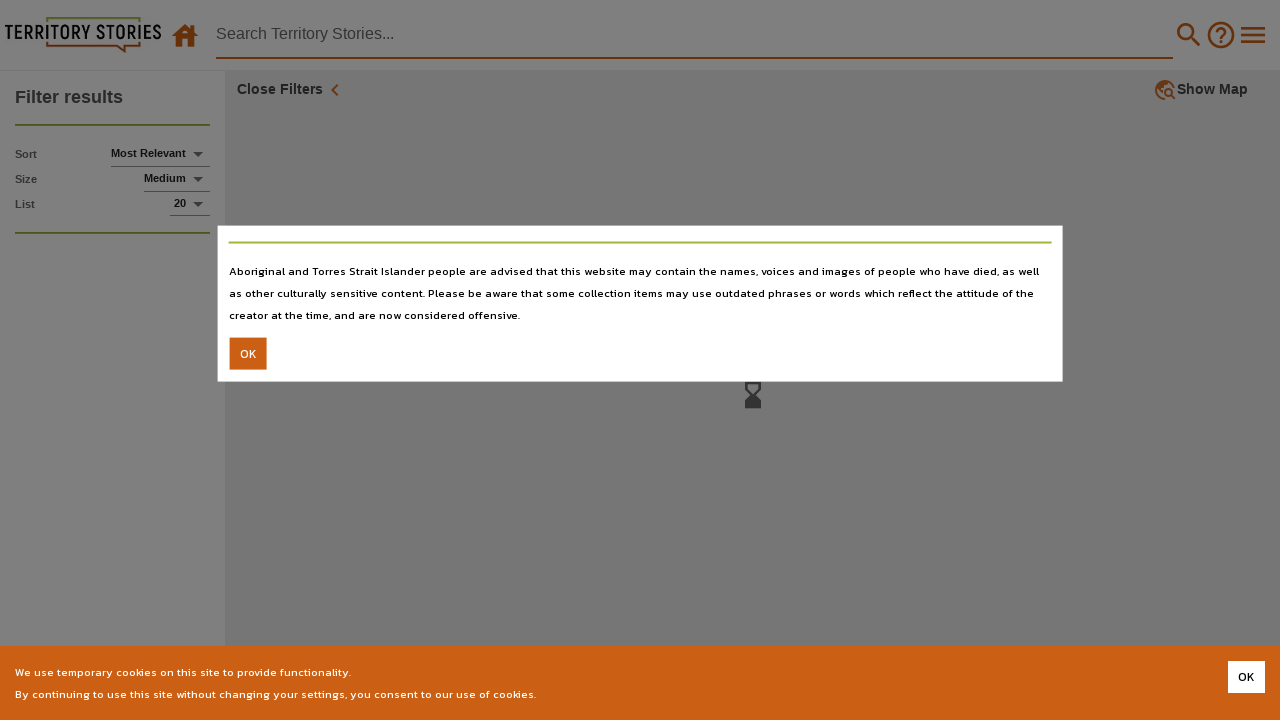

--- FILE ---
content_type: application/javascript; charset=utf-8
request_url: https://territorystories.nt.gov.au/static/bundles/404-5a12cf774b451bd407b3.js
body_size: 2005
content:
"use strict";(self.webpackChunkntdl=self.webpackChunkntdl||[]).push([[404],{53404:function(e,t,s){s.r(t);var n,r,l,o=s(15861),i=s(15671),a=s(43144),c=s(97326),u=s(60136),p=s(82963),h=s(61120),m=s(53229),d=s(64687),f=s.n(d),g=s(67294),v=s(31516),y=(s(56680),s(88572)),b=s(25264),w=(s(26885),s(64761)),E=s(98208),x=s(85298);function S(e){var t=function(){if("undefined"==typeof Reflect||!Reflect.construct)return!1;if(Reflect.construct.sham)return!1;if("function"==typeof Proxy)return!0;try{return Boolean.prototype.valueOf.call(Reflect.construct(Boolean,[],(function(){}))),!0}catch(e){return!1}}();return function(){var s,n=(0,h.default)(e);if(t){var r=(0,h.default)(this).constructor;s=Reflect.construct(n,arguments,r)}else s=n.apply(this,arguments);return(0,p.default)(this,s)}}var k=(n=function(e){(0,u.default)(n,e);var t,s=S(n);function n(e){var t;return(0,i.default)(this,n),(t=s.call(this,e)).chooseSize=t.chooseSize.bind((0,c.default)(t)),t}return(0,a.default)(n,[{key:"shouldComponentUpdate",value:function(e,t){var s,n;return!this.props.results||(null===(s=this.props.results)||void 0===s?void 0:s.length)!=(null===(n=e.results)||void 0===n?void 0:n.length)||!this.props.results||this.props.count!=e.count||this.props.sortOrder!=e.sortOrder||this.props.thumbnailSize!=e.thumbnailSize}},{key:"componentDidMount",value:function(){var e=this,t=document.getElementById("results-window").parentElement;t&&(t.addEventListener("scroll",(function(t){var s=t.target.scrollTop,n=s+t.target.getBoundingClientRect().height,r=document.documentElement.offsetHeight-n;e.scrolling({scroll_top:s,scroll_bottom:n,from_bottom:r})})),t.style.outline="none",t.style["outline-style"]="none",t.style["box-shadow"]="none",t.style["border-color"]="none",t.tabIndex="-1",t.focus()),null!==this.props.results&&l&&r===this.props.searchIndex&&document.getElementById("results-window").parentElement.scrollTo({left:0,top:l})}},{key:"componentDidUpdate",value:function(){null!==this.props.results&&(this.props.searchIndex===r||(l=0,document.getElementById("results-window").parentElement.scrollTo({left:0,top:l})))}},{key:"scrolling",value:(t=(0,o.Z)(f().mark((function e(t){var s,n,o=this;return f().wrap((function(e){for(;;)switch(e.prev=e.next){case 0:if(r=this.props.searchIndex,l=t.scroll_top,s=document.getElementById("results-window").parentElement,n=s.clientHeight,!(s.scrollHeight-t.scroll_bottom>2*n||this._scrolling)){e.next=8;break}e.next=12;break;case 8:return this._scrolling=!0,e.next=11,new Promise((function(e){o.props.searchMore(e)}));case 11:this._scrolling=!1;case 12:case"end":return e.stop()}}),e,this)}))),function(e){return t.apply(this,arguments)})},{key:"chooseSize",value:function(e){this.props.changeThumbnailSize(.75)}},{key:"render",value:function(){var e,t=this;if(v.ZP.initialize("G-9W26Z92BSM"),v.ZP.event({category:"View",action:"ViewResults",label:"Grid"}),null===this.props.results)return g.createElement("div",{id:"results-window",style:{height:"100%",width:"100%",textAlign:"center",verticalAlign:"middle"}},g.createElement("div",{style:{position:"absolute",left:"50%",top:"50%",transform:"translate(-50%,-50%)"}},g.createElement("span",{className:"material-icons",style:{color:"var(--lant_grey_6)",fontSize:"32px"}},"")));var s=0!==(null===(e=this.props.results)||void 0===e?void 0:e.length)||this.props.message?this.props.results.map((function(e,s){return g.createElement(x.Z,{item:e,thumbnailSize:t.props.thumbnailSize})})):g.createElement("div",{className:"page"},g.createElement("div",{className:"paper"},g.createElement("p",null,"Your search query did not match any items in our collections."),g.createElement("p",null,"Please check your spelling, try different keywords or broaden your keywords"))),n=this.props.isAllItems||0===this.props.count?null:g.createElement("div",{className:"d-flex-grow-1",style:{textAlign:"center",position:"relative",padding:0,height:"70%",margin:"0px auto"}},"Found ",g.createElement("strong",null,this.props.count.toLocaleString())," results (in ",this.props.time/1e3," seconds)",g.createElement("br",null)),r=this.props.isAllItems||0===this.props.count?null:g.createElement("div",{className:"d-block d-sm-none",style:{textAlign:"center",width:"100%",padding:0,height:"70%",margin:"0px auto"}},"Found ",g.createElement("strong",null,this.props.count.toLocaleString())," results (in ",this.props.time/1e3," seconds)",g.createElement("br",null)),l=this.props.message?g.createElement("div",{className:"search-page"},g.createElement("div",{className:"paper"},this.props.message)):null,o=1===this.props.thumbnailSize?"314px":.75===this.props.thumbnailSize?"239px":.5===this.props.thumbnailSize||.25===this.props.thumbnailSize?"164px":0===this.props.thumbnailSize?"calc(100% - 14px)":null;return g.createElement("div",{id:"results-window",className:"container-fluid results-container"},g.createElement("div",{className:"pt-2 d-none d-sm-block results-total"},n),g.createElement("div",{className:"pt-2 d-block d-sm-none results-total"},r),g.createElement("div",{className:"pt-2 pb-3",style:{justifyContent:"center"}},g.createElement("div",{className:"col-12 w-100",style:{display:"grid",gridGap:"1em",gridTemplateColumns:"repeat(auto-fit, minmax("+o+", 1fr))",justifyContent:"center"}},s)),l)}}]),n}(g.Component),(0,m.Z)(n.prototype,"scrolling",[y.ZP],Object.getOwnPropertyDescriptor(n.prototype,"scrolling"),n.prototype),n);t.default=(0,b.$j)((function(e){return{results:e.search.results,thumbnailSize:e.search.thumbnailSize,message:e.search.message,count:e.search.count,time:e.search.time,isAllItems:e.search.isAllItems,searchIndex:e.search.searchIndex,sortOrder:e.search.sortOrder}}),{searchMore:w.Lc,changeThumbnailSize:w._O,viewItem:E.R9,viewItemNewTab:E.rw})(k)}}]);
//# sourceMappingURL=404-5a12cf774b451bd407b3.js.map

--- FILE ---
content_type: application/javascript; charset=utf-8
request_url: https://territorystories.nt.gov.au/static/bundles/302-69f3c334fbca76d3a949.js
body_size: 11725
content:
"use strict";(self.webpackChunkntdl=self.webpackChunkntdl||[]).push([[302],{76446:function(e,t,n){n.d(t,{Z:function(){return w}});var o=n(63366),r=n(87462),l=n(67294),a=n(86010),i=n(94780),s=n(71657),d=n(90948),u=n(5108),p=n(98216),c=n(48502),m=n(47167),f=n(1588),h=n(34867);function b(e){return(0,h.Z)("MuiFormControl",e)}(0,f.Z)("MuiFormControl",["root","marginNone","marginNormal","marginDense","fullWidth","disabled"]);var v=n(85893);const g=["children","className","color","component","disabled","error","focused","fullWidth","hiddenLabel","margin","required","size","variant"],y=(0,d.ZP)("div",{name:"MuiFormControl",slot:"Root",overridesResolver:({ownerState:e},t)=>(0,r.default)({},t.root,t[`margin${(0,p.Z)(e.margin)}`],e.fullWidth&&t.fullWidth)})((({ownerState:e})=>(0,r.default)({display:"inline-flex",flexDirection:"column",position:"relative",minWidth:0,padding:0,margin:0,border:0,verticalAlign:"top"},"normal"===e.margin&&{marginTop:16,marginBottom:8},"dense"===e.margin&&{marginTop:8,marginBottom:4},e.fullWidth&&{width:"100%"})));var w=l.forwardRef((function(e,t){const n=(0,s.Z)({props:e,name:"MuiFormControl"}),{children:d,className:f,color:h="primary",component:w="div",disabled:x=!1,error:S=!1,focused:C,fullWidth:Z=!1,hiddenLabel:R=!1,margin:I="none",required:P=!1,size:k="medium",variant:O="outlined"}=n,W=(0,o.Z)(n,g),F=(0,r.default)({},n,{color:h,component:w,disabled:x,error:S,fullWidth:Z,hiddenLabel:R,margin:I,required:P,size:k,variant:O}),B=(e=>{const{classes:t,margin:n,fullWidth:o}=e,r={root:["root","none"!==n&&`margin${(0,p.Z)(n)}`,o&&"fullWidth"]};return(0,i.Z)(r,b,t)})(F),[M,$]=l.useState((()=>{let e=!1;return d&&l.Children.forEach(d,(t=>{if(!(0,c.Z)(t,["Input","Select"]))return;const n=(0,c.Z)(t,["Select"])?t.props.input:t;n&&(0,u.B7)(n.props)&&(e=!0)})),e})),[A,N]=l.useState((()=>{let e=!1;return d&&l.Children.forEach(d,(t=>{(0,c.Z)(t,["Input","Select"])&&((0,u.vd)(t.props,!0)||(0,u.vd)(t.props.inputProps,!0))&&(e=!0)})),e})),[j,z]=l.useState(!1);x&&j&&z(!1);const E=void 0===C||x?j:C;let L;const T=l.useMemo((()=>({adornedStart:M,setAdornedStart:$,color:h,disabled:x,error:S,filled:A,focused:E,fullWidth:Z,hiddenLabel:R,size:k,onBlur:()=>{z(!1)},onEmpty:()=>{N(!1)},onFilled:()=>{N(!0)},onFocus:()=>{z(!0)},registerEffect:L,required:P,variant:O})),[M,h,x,S,A,E,Z,R,L,P,k,O]);return(0,v.jsx)(m.Z.Provider,{value:T,children:(0,v.jsx)(y,(0,r.default)({as:w,ownerState:F,className:(0,a.default)(B.root,f),ref:t},W,{children:d}))})}))},47167:function(e,t,n){const o=n(67294).createContext(void 0);t.Z=o},15704:function(e,t,n){function o({props:e,states:t,muiFormControl:n}){return t.reduce(((t,o)=>(t[o]=e[o],n&&void 0===e[o]&&(t[o]=n[o]),t)),{})}n.d(t,{Z:function(){return o}})},74423:function(e,t,n){n.d(t,{Z:function(){return l}});var o=n(67294),r=n(47167);function l(){return o.useContext(r.Z)}},5108:function(e,t,n){function o(e){return null!=e&&!(Array.isArray(e)&&0===e.length)}function r(e,t=!1){return e&&(o(e.value)&&""!==e.value||t&&o(e.defaultValue)&&""!==e.defaultValue)}function l(e){return e.startAdornment}n.d(t,{B7:function(){return l},vd:function(){return r}})},35893:function(e,t,n){n.d(t,{Z:function(){return Je}});var o=n(87462),r=n(63366),l=n(67294),a=n(86010),i=n(59766),s=n(71387),d=(n(76607),n(94780)),u=n(8038),p=n(98216),c=n(30453),m=n(1588),f=n(34867);function h(e){return(0,f.Z)("MuiNativeSelect",e)}var b=(0,m.Z)("MuiNativeSelect",["root","select","multiple","filled","outlined","standard","disabled","icon","iconOpen","iconFilled","iconOutlined","iconStandard","nativeInput","error"]),v=n(90948),g=n(85893);const y=["className","disabled","error","IconComponent","inputRef","variant"],w=({ownerState:e,theme:t})=>(0,o.default)({MozAppearance:"none",WebkitAppearance:"none",userSelect:"none",borderRadius:0,cursor:"pointer","&:focus":(0,o.default)({},t.vars?{backgroundColor:`rgba(${t.vars.palette.common.onBackgroundChannel} / 0.05)`}:{backgroundColor:"light"===t.palette.mode?"rgba(0, 0, 0, 0.05)":"rgba(255, 255, 255, 0.05)"},{borderRadius:0}),"&::-ms-expand":{display:"none"},[`&.${b.disabled}`]:{cursor:"default"},"&[multiple]":{height:"auto"},"&:not([multiple]) option, &:not([multiple]) optgroup":{backgroundColor:(t.vars||t).palette.background.paper},"&&&":{paddingRight:24,minWidth:16}},"filled"===e.variant&&{"&&&":{paddingRight:32}},"outlined"===e.variant&&{borderRadius:(t.vars||t).shape.borderRadius,"&:focus":{borderRadius:(t.vars||t).shape.borderRadius},"&&&":{paddingRight:32}}),x=(0,v.ZP)("select",{name:"MuiNativeSelect",slot:"Select",shouldForwardProp:v.FO,overridesResolver:(e,t)=>{const{ownerState:n}=e;return[t.select,t[n.variant],n.error&&t.error,{[`&.${b.multiple}`]:t.multiple}]}})(w),S=({ownerState:e,theme:t})=>(0,o.default)({position:"absolute",right:0,top:"calc(50% - .5em)",pointerEvents:"none",color:(t.vars||t).palette.action.active,[`&.${b.disabled}`]:{color:(t.vars||t).palette.action.disabled}},e.open&&{transform:"rotate(180deg)"},"filled"===e.variant&&{right:7},"outlined"===e.variant&&{right:7}),C=(0,v.ZP)("svg",{name:"MuiNativeSelect",slot:"Icon",overridesResolver:(e,t)=>{const{ownerState:n}=e;return[t.icon,n.variant&&t[`icon${(0,p.Z)(n.variant)}`],n.open&&t.iconOpen]}})(S);var Z=l.forwardRef((function(e,t){const{className:n,disabled:i,error:s,IconComponent:u,inputRef:c,variant:m="standard"}=e,f=(0,r.Z)(e,y),b=(0,o.default)({},e,{disabled:i,variant:m,error:s}),v=(e=>{const{classes:t,variant:n,disabled:o,multiple:r,open:l,error:a}=e,i={select:["select",n,o&&"disabled",r&&"multiple",a&&"error"],icon:["icon",`icon${(0,p.Z)(n)}`,l&&"iconOpen",o&&"disabled"]};return(0,d.Z)(i,h,t)})(b);return(0,g.jsxs)(l.Fragment,{children:[(0,g.jsx)(x,(0,o.default)({ownerState:b,className:(0,a.default)(v.select,n),disabled:i,ref:c||t},f)),e.multiple?null:(0,g.jsx)(C,{as:u,ownerState:b,className:v.icon})]})})),R=n(5108),I=n(51705),P=n(49299);function k(e){return(0,f.Z)("MuiSelect",e)}var O,W=(0,m.Z)("MuiSelect",["select","multiple","filled","outlined","standard","disabled","focused","icon","iconOpen","iconFilled","iconOutlined","iconStandard","nativeInput","error"]);const F=["aria-describedby","aria-label","autoFocus","autoWidth","children","className","defaultOpen","defaultValue","disabled","displayEmpty","error","IconComponent","inputRef","labelId","MenuProps","multiple","name","onBlur","onChange","onClose","onFocus","onOpen","open","readOnly","renderValue","SelectDisplayProps","tabIndex","type","value","variant"],B=(0,v.ZP)("div",{name:"MuiSelect",slot:"Select",overridesResolver:(e,t)=>{const{ownerState:n}=e;return[{[`&.${W.select}`]:t.select},{[`&.${W.select}`]:t[n.variant]},{[`&.${W.error}`]:t.error},{[`&.${W.multiple}`]:t.multiple}]}})(w,{[`&.${W.select}`]:{height:"auto",minHeight:"1.4375em",textOverflow:"ellipsis",whiteSpace:"nowrap",overflow:"hidden"}}),M=(0,v.ZP)("svg",{name:"MuiSelect",slot:"Icon",overridesResolver:(e,t)=>{const{ownerState:n}=e;return[t.icon,n.variant&&t[`icon${(0,p.Z)(n.variant)}`],n.open&&t.iconOpen]}})(S),$=(0,v.ZP)("input",{shouldForwardProp:e=>(0,v.Dz)(e)&&"classes"!==e,name:"MuiSelect",slot:"NativeInput",overridesResolver:(e,t)=>t.nativeInput})({bottom:0,left:0,position:"absolute",opacity:0,pointerEvents:"none",width:"100%",boxSizing:"border-box"});function A(e,t){return"object"==typeof t&&null!==t?e===t:String(e)===String(t)}function N(e){return null==e||"string"==typeof e&&!e.trim()}var j=l.forwardRef((function(e,t){const{"aria-describedby":n,"aria-label":i,autoFocus:m,autoWidth:f,children:h,className:b,defaultOpen:v,defaultValue:y,disabled:w,displayEmpty:x,error:S=!1,IconComponent:C,inputRef:Z,labelId:W,MenuProps:j={},multiple:z,name:E,onBlur:L,onChange:T,onClose:D,onFocus:U,onOpen:H,open:V,readOnly:K,renderValue:q,SelectDisplayProps:X={},tabIndex:G,value:J,variant:Q="standard"}=e,Y=(0,r.Z)(e,F),[_,ee]=(0,P.Z)({controlled:J,default:y,name:"Select"}),[te,ne]=(0,P.Z)({controlled:V,default:v,name:"Select"}),oe=l.useRef(null),re=l.useRef(null),[le,ae]=l.useState(null),{current:ie}=l.useRef(null!=V),[se,de]=l.useState(),ue=(0,I.Z)(t,Z),pe=l.useCallback((e=>{re.current=e,e&&ae(e)}),[]),ce=null==le?void 0:le.parentNode;l.useImperativeHandle(ue,(()=>({focus:()=>{re.current.focus()},node:oe.current,value:_})),[_]),l.useEffect((()=>{v&&te&&le&&!ie&&(de(f?null:ce.clientWidth),re.current.focus())}),[le,f]),l.useEffect((()=>{m&&re.current.focus()}),[m]),l.useEffect((()=>{if(!W)return;const e=(0,u.Z)(re.current).getElementById(W);if(e){const t=()=>{getSelection().isCollapsed&&re.current.focus()};return e.addEventListener("click",t),()=>{e.removeEventListener("click",t)}}}),[W]);const me=(e,t)=>{e?H&&H(t):D&&D(t),ie||(de(f?null:ce.clientWidth),ne(e))},fe=l.Children.toArray(h),he=e=>t=>{let n;if(t.currentTarget.hasAttribute("tabindex")){if(z){n=Array.isArray(_)?_.slice():[];const t=_.indexOf(e.props.value);-1===t?n.push(e.props.value):n.splice(t,1)}else n=e.props.value;if(e.props.onClick&&e.props.onClick(t),_!==n&&(ee(n),T)){const o=t.nativeEvent||t,r=new o.constructor(o.type,o);Object.defineProperty(r,"target",{writable:!0,value:{value:n,name:E}}),T(r,e)}z||me(!1,t)}},be=null!==le&&te;let ve,ge;delete Y["aria-invalid"];const ye=[];let we=!1,xe=!1;((0,R.vd)({value:_})||x)&&(q?ve=q(_):we=!0);const Se=fe.map((e=>{if(!l.isValidElement(e))return null;let t;if(z){if(!Array.isArray(_))throw new Error((0,s.Z)(2));t=_.some((t=>A(t,e.props.value))),t&&we&&ye.push(e.props.children)}else t=A(_,e.props.value),t&&we&&(ge=e.props.children);return t&&(xe=!0),l.cloneElement(e,{"aria-selected":t?"true":"false",onClick:he(e),onKeyUp:t=>{" "===t.key&&t.preventDefault(),e.props.onKeyUp&&e.props.onKeyUp(t)},role:"option",selected:t,value:void 0,"data-value":e.props.value})}));we&&(ve=z?0===ye.length?null:ye.reduce(((e,t,n)=>(e.push(t),n<ye.length-1&&e.push(", "),e)),[]):ge);let Ce,Ze=se;!f&&ie&&le&&(Ze=ce.clientWidth),Ce=void 0!==G?G:w?null:0;const Re=X.id||(E?`mui-component-select-${E}`:void 0),Ie=(0,o.default)({},e,{variant:Q,value:_,open:be,error:S}),Pe=(e=>{const{classes:t,variant:n,disabled:o,multiple:r,open:l,error:a}=e,i={select:["select",n,o&&"disabled",r&&"multiple",a&&"error"],icon:["icon",`icon${(0,p.Z)(n)}`,l&&"iconOpen",o&&"disabled"],nativeInput:["nativeInput"]};return(0,d.Z)(i,k,t)})(Ie);return(0,g.jsxs)(l.Fragment,{children:[(0,g.jsx)(B,(0,o.default)({ref:pe,tabIndex:Ce,role:"button","aria-disabled":w?"true":void 0,"aria-expanded":be?"true":"false","aria-haspopup":"listbox","aria-label":i,"aria-labelledby":[W,Re].filter(Boolean).join(" ")||void 0,"aria-describedby":n,onKeyDown:e=>{if(!K){-1!==[" ","ArrowUp","ArrowDown","Enter"].indexOf(e.key)&&(e.preventDefault(),me(!0,e))}},onMouseDown:w||K?null:e=>{0===e.button&&(e.preventDefault(),re.current.focus(),me(!0,e))},onBlur:e=>{!be&&L&&(Object.defineProperty(e,"target",{writable:!0,value:{value:_,name:E}}),L(e))},onFocus:U},X,{ownerState:Ie,className:(0,a.default)(X.className,Pe.select,b),id:Re,children:N(ve)?O||(O=(0,g.jsx)("span",{className:"notranslate",children:"​"})):ve})),(0,g.jsx)($,(0,o.default)({"aria-invalid":S,value:Array.isArray(_)?_.join(","):_,name:E,ref:oe,"aria-hidden":!0,onChange:e=>{const t=fe.find((t=>t.props.value===e.target.value));void 0!==t&&(ee(t.props.value),T&&T(e,t))},tabIndex:-1,disabled:w,className:Pe.nativeInput,autoFocus:m,ownerState:Ie},Y)),(0,g.jsx)(M,{as:C,className:Pe.icon,ownerState:Ie}),(0,g.jsx)(c.Z,(0,o.default)({id:`menu-${E||""}`,anchorEl:ce,open:be,onClose:e=>{me(!1,e)},anchorOrigin:{vertical:"bottom",horizontal:"center"},transformOrigin:{vertical:"top",horizontal:"center"}},j,{MenuListProps:(0,o.default)({"aria-labelledby":W,role:"listbox",disableListWrap:!0},j.MenuListProps),PaperProps:(0,o.default)({},j.PaperProps,{style:(0,o.default)({minWidth:Ze},null!=j.PaperProps?j.PaperProps.style:null)}),children:Se}))]})})),z=n(15704),E=n(74423),L=(0,n(15949).Z)((0,g.jsx)("path",{d:"M7 10l5 5 5-5z"}),"ArrowDropDown"),T=n(73935),D=n(33703),U=n(74161),H=n(39336),V=n(73546);const K=["onChange","maxRows","minRows","style","value"];function q(e){return parseInt(e,10)||0}const X={visibility:"hidden",position:"absolute",overflow:"hidden",height:0,top:0,left:0,transform:"translateZ(0)"};function G(e){return null==e||0===Object.keys(e).length||0===e.outerHeightStyle&&!e.overflow}var J=l.forwardRef((function(e,t){const{onChange:n,maxRows:a,minRows:i=1,style:s,value:d}=e,u=(0,r.Z)(e,K),{current:p}=l.useRef(null!=d),c=l.useRef(null),m=(0,D.Z)(t,c),f=l.useRef(null),h=l.useRef(0),[b,v]=l.useState({outerHeightStyle:0}),y=l.useCallback((()=>{const t=c.current,n=(0,U.Z)(t).getComputedStyle(t);if("0px"===n.width)return{outerHeightStyle:0};const o=f.current;o.style.width=n.width,o.value=t.value||e.placeholder||"x","\n"===o.value.slice(-1)&&(o.value+=" ");const r=n.boxSizing,l=q(n.paddingBottom)+q(n.paddingTop),s=q(n.borderBottomWidth)+q(n.borderTopWidth),d=o.scrollHeight;o.value="x";const u=o.scrollHeight;let p=d;i&&(p=Math.max(Number(i)*u,p)),a&&(p=Math.min(Number(a)*u,p)),p=Math.max(p,u);return{outerHeightStyle:p+("border-box"===r?l+s:0),overflow:Math.abs(p-d)<=1}}),[a,i,e.placeholder]),w=(e,t)=>{const{outerHeightStyle:n,overflow:o}=t;return h.current<20&&(n>0&&Math.abs((e.outerHeightStyle||0)-n)>1||e.overflow!==o)?(h.current+=1,{overflow:o,outerHeightStyle:n}):e},x=l.useCallback((()=>{const e=y();G(e)||v((t=>w(t,e)))}),[y]);l.useEffect((()=>{const e=(0,H.Z)((()=>{h.current=0,c.current&&(()=>{const e=y();G(e)||T.flushSync((()=>{v((t=>w(t,e)))}))})()}));let t;const n=c.current,o=(0,U.Z)(n);return o.addEventListener("resize",e),"undefined"!=typeof ResizeObserver&&(t=new ResizeObserver(e),t.observe(n)),()=>{e.clear(),o.removeEventListener("resize",e),t&&t.disconnect()}})),(0,V.Z)((()=>{x()})),l.useEffect((()=>{h.current=0}),[d]);return(0,g.jsxs)(l.Fragment,{children:[(0,g.jsx)("textarea",(0,o.default)({value:d,onChange:e=>{h.current=0,p||x(),n&&n(e)},ref:m,rows:i,style:(0,o.default)({height:b.outerHeightStyle,overflow:b.overflow?"hidden":void 0},s)},u)),(0,g.jsx)("textarea",{"aria-hidden":!0,className:e.className,readOnly:!0,ref:f,tabIndex:-1,style:(0,o.default)({},X,s,{padding:0})})]})})),Q=n(28442),Y=n(47167),_=n(71657),ee=n(58974),te=n(70917);function ne(e){const{styles:t,defaultTheme:n={}}=e,o="function"==typeof t?e=>{return t(null==(o=e)||0===Object.keys(o).length?n:e);var o}:t;return(0,g.jsx)(te.xB,{styles:o})}var oe=n(96682);var re=function({styles:e,themeId:t,defaultTheme:n={}}){const o=(0,oe.Z)(n),r="function"==typeof e?e(t&&o[t]||o):e;return(0,g.jsx)(ne,{styles:r})},le=n(90247),ae=n(10606);var ie=function(e){return(0,g.jsx)(re,(0,o.default)({},e,{defaultTheme:le.Z,themeId:ae.Z}))};function se(e){return(0,f.Z)("MuiInputBase",e)}var de=(0,m.Z)("MuiInputBase",["root","formControl","focused","disabled","adornedStart","adornedEnd","error","sizeSmall","multiline","colorSecondary","fullWidth","hiddenLabel","readOnly","input","inputSizeSmall","inputMultiline","inputTypeSearch","inputAdornedStart","inputAdornedEnd","inputHiddenLabel"]);const ue=["aria-describedby","autoComplete","autoFocus","className","color","components","componentsProps","defaultValue","disabled","disableInjectingGlobalStyles","endAdornment","error","fullWidth","id","inputComponent","inputProps","inputRef","margin","maxRows","minRows","multiline","name","onBlur","onChange","onClick","onFocus","onKeyDown","onKeyUp","placeholder","readOnly","renderSuffix","rows","size","slotProps","slots","startAdornment","type","value"],pe=(e,t)=>{const{ownerState:n}=e;return[t.root,n.formControl&&t.formControl,n.startAdornment&&t.adornedStart,n.endAdornment&&t.adornedEnd,n.error&&t.error,"small"===n.size&&t.sizeSmall,n.multiline&&t.multiline,n.color&&t[`color${(0,p.Z)(n.color)}`],n.fullWidth&&t.fullWidth,n.hiddenLabel&&t.hiddenLabel]},ce=(e,t)=>{const{ownerState:n}=e;return[t.input,"small"===n.size&&t.inputSizeSmall,n.multiline&&t.inputMultiline,"search"===n.type&&t.inputTypeSearch,n.startAdornment&&t.inputAdornedStart,n.endAdornment&&t.inputAdornedEnd,n.hiddenLabel&&t.inputHiddenLabel]},me=(0,v.ZP)("div",{name:"MuiInputBase",slot:"Root",overridesResolver:pe})((({theme:e,ownerState:t})=>(0,o.default)({},e.typography.body1,{color:(e.vars||e).palette.text.primary,lineHeight:"1.4375em",boxSizing:"border-box",position:"relative",cursor:"text",display:"inline-flex",alignItems:"center",[`&.${de.disabled}`]:{color:(e.vars||e).palette.text.disabled,cursor:"default"}},t.multiline&&(0,o.default)({padding:"4px 0 5px"},"small"===t.size&&{paddingTop:1}),t.fullWidth&&{width:"100%"}))),fe=(0,v.ZP)("input",{name:"MuiInputBase",slot:"Input",overridesResolver:ce})((({theme:e,ownerState:t})=>{const n="light"===e.palette.mode,r=(0,o.default)({color:"currentColor"},e.vars?{opacity:e.vars.opacity.inputPlaceholder}:{opacity:n?.42:.5},{transition:e.transitions.create("opacity",{duration:e.transitions.duration.shorter})}),l={opacity:"0 !important"},a=e.vars?{opacity:e.vars.opacity.inputPlaceholder}:{opacity:n?.42:.5};return(0,o.default)({font:"inherit",letterSpacing:"inherit",color:"currentColor",padding:"4px 0 5px",border:0,boxSizing:"content-box",background:"none",height:"1.4375em",margin:0,WebkitTapHighlightColor:"transparent",display:"block",minWidth:0,width:"100%",animationName:"mui-auto-fill-cancel",animationDuration:"10ms","&::-webkit-input-placeholder":r,"&::-moz-placeholder":r,"&:-ms-input-placeholder":r,"&::-ms-input-placeholder":r,"&:focus":{outline:0},"&:invalid":{boxShadow:"none"},"&::-webkit-search-decoration":{WebkitAppearance:"none"},[`label[data-shrink=false] + .${de.formControl} &`]:{"&::-webkit-input-placeholder":l,"&::-moz-placeholder":l,"&:-ms-input-placeholder":l,"&::-ms-input-placeholder":l,"&:focus::-webkit-input-placeholder":a,"&:focus::-moz-placeholder":a,"&:focus:-ms-input-placeholder":a,"&:focus::-ms-input-placeholder":a},[`&.${de.disabled}`]:{opacity:1,WebkitTextFillColor:(e.vars||e).palette.text.disabled},"&:-webkit-autofill":{animationDuration:"5000s",animationName:"mui-auto-fill"}},"small"===t.size&&{paddingTop:1},t.multiline&&{height:"auto",resize:"none",padding:0,paddingTop:0},"search"===t.type&&{MozAppearance:"textfield"})})),he=(0,g.jsx)(ie,{styles:{"@keyframes mui-auto-fill":{from:{display:"block"}},"@keyframes mui-auto-fill-cancel":{from:{display:"block"}}}}),be=l.forwardRef((function(e,t){var n;const i=(0,_.Z)({props:e,name:"MuiInputBase"}),{"aria-describedby":u,autoComplete:c,autoFocus:m,className:f,components:h={},componentsProps:b={},defaultValue:v,disabled:y,disableInjectingGlobalStyles:w,endAdornment:x,fullWidth:S=!1,id:C,inputComponent:Z="input",inputProps:P={},inputRef:k,maxRows:O,minRows:W,multiline:F=!1,name:B,onBlur:M,onChange:$,onClick:A,onFocus:N,onKeyDown:j,onKeyUp:L,placeholder:T,readOnly:D,renderSuffix:U,rows:H,slotProps:V={},slots:K={},startAdornment:q,type:X="text",value:G}=i,te=(0,r.Z)(i,ue),ne=null!=P.value?P.value:G,{current:oe}=l.useRef(null!=ne),re=l.useRef(),le=l.useCallback((e=>{0}),[]),ae=(0,I.Z)(re,k,P.ref,le),[ie,de]=l.useState(!1),pe=(0,E.Z)();const ce=(0,z.Z)({props:i,muiFormControl:pe,states:["color","disabled","error","hiddenLabel","size","required","filled"]});ce.focused=pe?pe.focused:ie,l.useEffect((()=>{!pe&&y&&ie&&(de(!1),M&&M())}),[pe,y,ie,M]);const be=pe&&pe.onFilled,ve=pe&&pe.onEmpty,ge=l.useCallback((e=>{(0,R.vd)(e)?be&&be():ve&&ve()}),[be,ve]);(0,ee.Z)((()=>{oe&&ge({value:ne})}),[ne,ge,oe]);l.useEffect((()=>{ge(re.current)}),[]);let ye=Z,we=P;F&&"input"===ye&&(we=H?(0,o.default)({type:void 0,minRows:H,maxRows:H},we):(0,o.default)({type:void 0,maxRows:O,minRows:W},we),ye=J);l.useEffect((()=>{pe&&pe.setAdornedStart(Boolean(q))}),[pe,q]);const xe=(0,o.default)({},i,{color:ce.color||"primary",disabled:ce.disabled,endAdornment:x,error:ce.error,focused:ce.focused,formControl:pe,fullWidth:S,hiddenLabel:ce.hiddenLabel,multiline:F,size:ce.size,startAdornment:q,type:X}),Se=(e=>{const{classes:t,color:n,disabled:o,error:r,endAdornment:l,focused:a,formControl:i,fullWidth:s,hiddenLabel:u,multiline:c,readOnly:m,size:f,startAdornment:h,type:b}=e,v={root:["root",`color${(0,p.Z)(n)}`,o&&"disabled",r&&"error",s&&"fullWidth",a&&"focused",i&&"formControl","small"===f&&"sizeSmall",c&&"multiline",h&&"adornedStart",l&&"adornedEnd",u&&"hiddenLabel",m&&"readOnly"],input:["input",o&&"disabled","search"===b&&"inputTypeSearch",c&&"inputMultiline","small"===f&&"inputSizeSmall",u&&"inputHiddenLabel",h&&"inputAdornedStart",l&&"inputAdornedEnd",m&&"readOnly"]};return(0,d.Z)(v,se,t)})(xe),Ce=K.root||h.Root||me,Ze=V.root||b.root||{},Re=K.input||h.Input||fe;return we=(0,o.default)({},we,null!=(n=V.input)?n:b.input),(0,g.jsxs)(l.Fragment,{children:[!w&&he,(0,g.jsxs)(Ce,(0,o.default)({},Ze,!(0,Q.Z)(Ce)&&{ownerState:(0,o.default)({},xe,Ze.ownerState)},{ref:t,onClick:e=>{re.current&&e.currentTarget===e.target&&re.current.focus(),A&&!ce.disabled&&A(e)}},te,{className:(0,a.default)(Se.root,Ze.className,f,D&&"MuiInputBase-readOnly"),children:[q,(0,g.jsx)(Y.Z.Provider,{value:null,children:(0,g.jsx)(Re,(0,o.default)({ownerState:xe,"aria-invalid":ce.error,"aria-describedby":u,autoComplete:c,autoFocus:m,defaultValue:v,disabled:ce.disabled,id:C,onAnimationStart:e=>{ge("mui-auto-fill-cancel"===e.animationName?re.current:{value:"x"})},name:B,placeholder:T,readOnly:D,required:ce.required,rows:H,value:ne,onKeyDown:j,onKeyUp:L,type:X},we,!(0,Q.Z)(Re)&&{as:ye,ownerState:(0,o.default)({},xe,we.ownerState)},{ref:ae,className:(0,a.default)(Se.input,we.className,D&&"MuiInputBase-readOnly"),onBlur:e=>{M&&M(e),P.onBlur&&P.onBlur(e),pe&&pe.onBlur?pe.onBlur(e):de(!1)},onChange:(e,...t)=>{if(!oe){const t=e.target||re.current;if(null==t)throw new Error((0,s.Z)(1));ge({value:t.value})}P.onChange&&P.onChange(e,...t),$&&$(e,...t)},onFocus:e=>{ce.disabled?e.stopPropagation():(N&&N(e),P.onFocus&&P.onFocus(e),pe&&pe.onFocus?pe.onFocus(e):de(!0))}}))}),x,U?U((0,o.default)({},ce,{startAdornment:q})):null]}))]})}));var ve=be;function ge(e){return(0,f.Z)("MuiInput",e)}var ye=(0,o.default)({},de,(0,m.Z)("MuiInput",["root","underline","input"]));const we=["disableUnderline","components","componentsProps","fullWidth","inputComponent","multiline","slotProps","slots","type"],xe=(0,v.ZP)(me,{shouldForwardProp:e=>(0,v.FO)(e)||"classes"===e,name:"MuiInput",slot:"Root",overridesResolver:(e,t)=>{const{ownerState:n}=e;return[...pe(e,t),!n.disableUnderline&&t.underline]}})((({theme:e,ownerState:t})=>{let n="light"===e.palette.mode?"rgba(0, 0, 0, 0.42)":"rgba(255, 255, 255, 0.7)";return e.vars&&(n=`rgba(${e.vars.palette.common.onBackgroundChannel} / ${e.vars.opacity.inputUnderline})`),(0,o.default)({position:"relative"},t.formControl&&{"label + &":{marginTop:16}},!t.disableUnderline&&{"&:after":{borderBottom:`2px solid ${(e.vars||e).palette[t.color].main}`,left:0,bottom:0,content:'""',position:"absolute",right:0,transform:"scaleX(0)",transition:e.transitions.create("transform",{duration:e.transitions.duration.shorter,easing:e.transitions.easing.easeOut}),pointerEvents:"none"},[`&.${ye.focused}:after`]:{transform:"scaleX(1) translateX(0)"},[`&.${ye.error}`]:{"&:before, &:after":{borderBottomColor:(e.vars||e).palette.error.main}},"&:before":{borderBottom:`1px solid ${n}`,left:0,bottom:0,content:'"\\00a0"',position:"absolute",right:0,transition:e.transitions.create("border-bottom-color",{duration:e.transitions.duration.shorter}),pointerEvents:"none"},[`&:hover:not(.${ye.disabled}, .${ye.error}):before`]:{borderBottom:`2px solid ${(e.vars||e).palette.text.primary}`,"@media (hover: none)":{borderBottom:`1px solid ${n}`}},[`&.${ye.disabled}:before`]:{borderBottomStyle:"dotted"}})})),Se=(0,v.ZP)(fe,{name:"MuiInput",slot:"Input",overridesResolver:ce})({}),Ce=l.forwardRef((function(e,t){var n,l,a,s;const u=(0,_.Z)({props:e,name:"MuiInput"}),{disableUnderline:p,components:c={},componentsProps:m,fullWidth:f=!1,inputComponent:h="input",multiline:b=!1,slotProps:v,slots:y={},type:w="text"}=u,x=(0,r.Z)(u,we),S=(e=>{const{classes:t,disableUnderline:n}=e,r={root:["root",!n&&"underline"],input:["input"]},l=(0,d.Z)(r,ge,t);return(0,o.default)({},t,l)})(u),C={root:{ownerState:{disableUnderline:p}}},Z=(null!=v?v:m)?(0,i.Z)(null!=v?v:m,C):C,R=null!=(n=null!=(l=y.root)?l:c.Root)?n:xe,I=null!=(a=null!=(s=y.input)?s:c.Input)?a:Se;return(0,g.jsx)(ve,(0,o.default)({slots:{root:R,input:I},slotProps:Z,fullWidth:f,inputComponent:h,multiline:b,ref:t,type:w},x,{classes:S}))}));Ce.muiName="Input";var Ze=Ce;function Re(e){return(0,f.Z)("MuiFilledInput",e)}var Ie=(0,o.default)({},de,(0,m.Z)("MuiFilledInput",["root","underline","input"]));const Pe=["disableUnderline","components","componentsProps","fullWidth","hiddenLabel","inputComponent","multiline","slotProps","slots","type"],ke=(0,v.ZP)(me,{shouldForwardProp:e=>(0,v.FO)(e)||"classes"===e,name:"MuiFilledInput",slot:"Root",overridesResolver:(e,t)=>{const{ownerState:n}=e;return[...pe(e,t),!n.disableUnderline&&t.underline]}})((({theme:e,ownerState:t})=>{var n;const r="light"===e.palette.mode,l=r?"rgba(0, 0, 0, 0.42)":"rgba(255, 255, 255, 0.7)",a=r?"rgba(0, 0, 0, 0.06)":"rgba(255, 255, 255, 0.09)",i=r?"rgba(0, 0, 0, 0.09)":"rgba(255, 255, 255, 0.13)",s=r?"rgba(0, 0, 0, 0.12)":"rgba(255, 255, 255, 0.12)";return(0,o.default)({position:"relative",backgroundColor:e.vars?e.vars.palette.FilledInput.bg:a,borderTopLeftRadius:(e.vars||e).shape.borderRadius,borderTopRightRadius:(e.vars||e).shape.borderRadius,transition:e.transitions.create("background-color",{duration:e.transitions.duration.shorter,easing:e.transitions.easing.easeOut}),"&:hover":{backgroundColor:e.vars?e.vars.palette.FilledInput.hoverBg:i,"@media (hover: none)":{backgroundColor:e.vars?e.vars.palette.FilledInput.bg:a}},[`&.${Ie.focused}`]:{backgroundColor:e.vars?e.vars.palette.FilledInput.bg:a},[`&.${Ie.disabled}`]:{backgroundColor:e.vars?e.vars.palette.FilledInput.disabledBg:s}},!t.disableUnderline&&{"&:after":{borderBottom:`2px solid ${null==(n=(e.vars||e).palette[t.color||"primary"])?void 0:n.main}`,left:0,bottom:0,content:'""',position:"absolute",right:0,transform:"scaleX(0)",transition:e.transitions.create("transform",{duration:e.transitions.duration.shorter,easing:e.transitions.easing.easeOut}),pointerEvents:"none"},[`&.${Ie.focused}:after`]:{transform:"scaleX(1) translateX(0)"},[`&.${Ie.error}`]:{"&:before, &:after":{borderBottomColor:(e.vars||e).palette.error.main}},"&:before":{borderBottom:`1px solid ${e.vars?`rgba(${e.vars.palette.common.onBackgroundChannel} / ${e.vars.opacity.inputUnderline})`:l}`,left:0,bottom:0,content:'"\\00a0"',position:"absolute",right:0,transition:e.transitions.create("border-bottom-color",{duration:e.transitions.duration.shorter}),pointerEvents:"none"},[`&:hover:not(.${Ie.disabled}, .${Ie.error}):before`]:{borderBottom:`1px solid ${(e.vars||e).palette.text.primary}`},[`&.${Ie.disabled}:before`]:{borderBottomStyle:"dotted"}},t.startAdornment&&{paddingLeft:12},t.endAdornment&&{paddingRight:12},t.multiline&&(0,o.default)({padding:"25px 12px 8px"},"small"===t.size&&{paddingTop:21,paddingBottom:4},t.hiddenLabel&&{paddingTop:16,paddingBottom:17}))})),Oe=(0,v.ZP)(fe,{name:"MuiFilledInput",slot:"Input",overridesResolver:ce})((({theme:e,ownerState:t})=>(0,o.default)({paddingTop:25,paddingRight:12,paddingBottom:8,paddingLeft:12},!e.vars&&{"&:-webkit-autofill":{WebkitBoxShadow:"light"===e.palette.mode?null:"0 0 0 100px #266798 inset",WebkitTextFillColor:"light"===e.palette.mode?null:"#fff",caretColor:"light"===e.palette.mode?null:"#fff",borderTopLeftRadius:"inherit",borderTopRightRadius:"inherit"}},e.vars&&{"&:-webkit-autofill":{borderTopLeftRadius:"inherit",borderTopRightRadius:"inherit"},[e.getColorSchemeSelector("dark")]:{"&:-webkit-autofill":{WebkitBoxShadow:"0 0 0 100px #266798 inset",WebkitTextFillColor:"#fff",caretColor:"#fff"}}},"small"===t.size&&{paddingTop:21,paddingBottom:4},t.hiddenLabel&&{paddingTop:16,paddingBottom:17},t.multiline&&{paddingTop:0,paddingBottom:0,paddingLeft:0,paddingRight:0},t.startAdornment&&{paddingLeft:0},t.endAdornment&&{paddingRight:0},t.hiddenLabel&&"small"===t.size&&{paddingTop:8,paddingBottom:9}))),We=l.forwardRef((function(e,t){var n,l,a,s;const u=(0,_.Z)({props:e,name:"MuiFilledInput"}),{components:p={},componentsProps:c,fullWidth:m=!1,inputComponent:f="input",multiline:h=!1,slotProps:b,slots:v={},type:y="text"}=u,w=(0,r.Z)(u,Pe),x=(0,o.default)({},u,{fullWidth:m,inputComponent:f,multiline:h,type:y}),S=(e=>{const{classes:t,disableUnderline:n}=e,r={root:["root",!n&&"underline"],input:["input"]},l=(0,d.Z)(r,Re,t);return(0,o.default)({},t,l)})(u),C={root:{ownerState:x},input:{ownerState:x}},Z=(null!=b?b:c)?(0,i.Z)(null!=b?b:c,C):C,R=null!=(n=null!=(l=v.root)?l:p.Root)?n:ke,I=null!=(a=null!=(s=v.input)?s:p.Input)?a:Oe;return(0,g.jsx)(ve,(0,o.default)({slots:{root:R,input:I},componentsProps:Z,fullWidth:m,inputComponent:f,multiline:h,ref:t,type:y},w,{classes:S}))}));We.muiName="Input";var Fe,Be=We;const Me=["children","classes","className","label","notched"],$e=(0,v.ZP)("fieldset")({textAlign:"left",position:"absolute",bottom:0,right:0,top:-5,left:0,margin:0,padding:"0 8px",pointerEvents:"none",borderRadius:"inherit",borderStyle:"solid",borderWidth:1,overflow:"hidden",minWidth:"0%"}),Ae=(0,v.ZP)("legend")((({ownerState:e,theme:t})=>(0,o.default)({float:"unset",width:"auto",overflow:"hidden"},!e.withLabel&&{padding:0,lineHeight:"11px",transition:t.transitions.create("width",{duration:150,easing:t.transitions.easing.easeOut})},e.withLabel&&(0,o.default)({display:"block",padding:0,height:11,fontSize:"0.75em",visibility:"hidden",maxWidth:.01,transition:t.transitions.create("max-width",{duration:50,easing:t.transitions.easing.easeOut}),whiteSpace:"nowrap","& > span":{paddingLeft:5,paddingRight:5,display:"inline-block",opacity:0,visibility:"visible"}},e.notched&&{maxWidth:"100%",transition:t.transitions.create("max-width",{duration:100,easing:t.transitions.easing.easeOut,delay:50})}))));function Ne(e){return(0,f.Z)("MuiOutlinedInput",e)}var je=(0,o.default)({},de,(0,m.Z)("MuiOutlinedInput",["root","notchedOutline","input"]));const ze=["components","fullWidth","inputComponent","label","multiline","notched","slots","type"],Ee=(0,v.ZP)(me,{shouldForwardProp:e=>(0,v.FO)(e)||"classes"===e,name:"MuiOutlinedInput",slot:"Root",overridesResolver:pe})((({theme:e,ownerState:t})=>{const n="light"===e.palette.mode?"rgba(0, 0, 0, 0.23)":"rgba(255, 255, 255, 0.23)";return(0,o.default)({position:"relative",borderRadius:(e.vars||e).shape.borderRadius,[`&:hover .${je.notchedOutline}`]:{borderColor:(e.vars||e).palette.text.primary},"@media (hover: none)":{[`&:hover .${je.notchedOutline}`]:{borderColor:e.vars?`rgba(${e.vars.palette.common.onBackgroundChannel} / 0.23)`:n}},[`&.${je.focused} .${je.notchedOutline}`]:{borderColor:(e.vars||e).palette[t.color].main,borderWidth:2},[`&.${je.error} .${je.notchedOutline}`]:{borderColor:(e.vars||e).palette.error.main},[`&.${je.disabled} .${je.notchedOutline}`]:{borderColor:(e.vars||e).palette.action.disabled}},t.startAdornment&&{paddingLeft:14},t.endAdornment&&{paddingRight:14},t.multiline&&(0,o.default)({padding:"16.5px 14px"},"small"===t.size&&{padding:"8.5px 14px"}))})),Le=(0,v.ZP)((function(e){const{className:t,label:n,notched:l}=e,a=(0,r.Z)(e,Me),i=null!=n&&""!==n,s=(0,o.default)({},e,{notched:l,withLabel:i});return(0,g.jsx)($e,(0,o.default)({"aria-hidden":!0,className:t,ownerState:s},a,{children:(0,g.jsx)(Ae,{ownerState:s,children:i?(0,g.jsx)("span",{children:n}):Fe||(Fe=(0,g.jsx)("span",{className:"notranslate",children:"​"}))})}))}),{name:"MuiOutlinedInput",slot:"NotchedOutline",overridesResolver:(e,t)=>t.notchedOutline})((({theme:e})=>{const t="light"===e.palette.mode?"rgba(0, 0, 0, 0.23)":"rgba(255, 255, 255, 0.23)";return{borderColor:e.vars?`rgba(${e.vars.palette.common.onBackgroundChannel} / 0.23)`:t}})),Te=(0,v.ZP)(fe,{name:"MuiOutlinedInput",slot:"Input",overridesResolver:ce})((({theme:e,ownerState:t})=>(0,o.default)({padding:"16.5px 14px"},!e.vars&&{"&:-webkit-autofill":{WebkitBoxShadow:"light"===e.palette.mode?null:"0 0 0 100px #266798 inset",WebkitTextFillColor:"light"===e.palette.mode?null:"#fff",caretColor:"light"===e.palette.mode?null:"#fff",borderRadius:"inherit"}},e.vars&&{"&:-webkit-autofill":{borderRadius:"inherit"},[e.getColorSchemeSelector("dark")]:{"&:-webkit-autofill":{WebkitBoxShadow:"0 0 0 100px #266798 inset",WebkitTextFillColor:"#fff",caretColor:"#fff"}}},"small"===t.size&&{padding:"8.5px 14px"},t.multiline&&{padding:0},t.startAdornment&&{paddingLeft:0},t.endAdornment&&{paddingRight:0}))),De=l.forwardRef((function(e,t){var n,a,i,s,u;const p=(0,_.Z)({props:e,name:"MuiOutlinedInput"}),{components:c={},fullWidth:m=!1,inputComponent:f="input",label:h,multiline:b=!1,notched:v,slots:y={},type:w="text"}=p,x=(0,r.Z)(p,ze),S=(e=>{const{classes:t}=e,n=(0,d.Z)({root:["root"],notchedOutline:["notchedOutline"],input:["input"]},Ne,t);return(0,o.default)({},t,n)})(p),C=(0,E.Z)(),Z=(0,z.Z)({props:p,muiFormControl:C,states:["required"]}),R=(0,o.default)({},p,{color:Z.color||"primary",disabled:Z.disabled,error:Z.error,focused:Z.focused,formControl:C,fullWidth:m,hiddenLabel:Z.hiddenLabel,multiline:b,size:Z.size,type:w}),I=null!=(n=null!=(a=y.root)?a:c.Root)?n:Ee,P=null!=(i=null!=(s=y.input)?s:c.Input)?i:Te;return(0,g.jsx)(ve,(0,o.default)({slots:{root:I,input:P},renderSuffix:e=>(0,g.jsx)(Le,{ownerState:R,className:S.notchedOutline,label:null!=h&&""!==h&&Z.required?u||(u=(0,g.jsxs)(l.Fragment,{children:[h," ","*"]})):h,notched:void 0!==v?v:Boolean(e.startAdornment||e.filled||e.focused)}),fullWidth:m,inputComponent:f,multiline:b,ref:t,type:w},x,{classes:(0,o.default)({},S,{notchedOutline:null})}))}));De.muiName="Input";var Ue=De;const He=["autoWidth","children","classes","className","defaultOpen","displayEmpty","IconComponent","id","input","inputProps","label","labelId","MenuProps","multiple","native","onClose","onOpen","open","renderValue","SelectDisplayProps","variant"],Ve={name:"MuiSelect",overridesResolver:(e,t)=>t.root,shouldForwardProp:e=>(0,v.FO)(e)&&"variant"!==e,slot:"Root"},Ke=(0,v.ZP)(Ze,Ve)(""),qe=(0,v.ZP)(Ue,Ve)(""),Xe=(0,v.ZP)(Be,Ve)(""),Ge=l.forwardRef((function(e,t){const n=(0,_.Z)({name:"MuiSelect",props:e}),{autoWidth:s=!1,children:d,classes:u={},className:p,defaultOpen:c=!1,displayEmpty:m=!1,IconComponent:f=L,id:h,input:b,inputProps:v,label:y,labelId:w,MenuProps:x,multiple:S=!1,native:C=!1,onClose:R,onOpen:P,open:k,renderValue:O,SelectDisplayProps:W,variant:F="outlined"}=n,B=(0,r.Z)(n,He),M=C?Z:j,$=(0,E.Z)(),A=(0,z.Z)({props:n,muiFormControl:$,states:["variant","error"]}),N=A.variant||F,T=(0,o.default)({},n,{variant:N,classes:u}),D=(e=>{const{classes:t}=e;return t})(T),U=b||{standard:(0,g.jsx)(Ke,{ownerState:T}),outlined:(0,g.jsx)(qe,{label:y,ownerState:T}),filled:(0,g.jsx)(Xe,{ownerState:T})}[N],H=(0,I.Z)(t,U.ref);return(0,g.jsx)(l.Fragment,{children:l.cloneElement(U,(0,o.default)({inputComponent:M,inputProps:(0,o.default)({children:d,error:A.error,IconComponent:f,variant:N,type:void 0,multiple:S},C?{id:h}:{autoWidth:s,defaultOpen:c,displayEmpty:m,labelId:w,MenuProps:x,onClose:R,onOpen:P,open:k,renderValue:O,SelectDisplayProps:(0,o.default)({id:h},W)},v,{classes:v?(0,i.Z)(D,v.classes):D},b?b.props.inputProps:{})},S&&C&&"outlined"===N?{notched:!0}:{},{ref:H,className:(0,a.default)(U.props.className,p)},!b&&{variant:N},B))})}));Ge.muiName="Select";var Je=Ge}}]);
//# sourceMappingURL=302-69f3c334fbca76d3a949.js.map

--- FILE ---
content_type: application/javascript; charset=utf-8
request_url: https://territorystories.nt.gov.au/static/bundles/195-8ae66742a2916acf63fc.js
body_size: 7116
content:
"use strict";(self.webpackChunkntdl=self.webpackChunkntdl||[]).push([[195],{60195:function(e,t,a){a.d(t,{ZP:function(){return U}});var r=a(63366),n=a(87462),l=a(67294),o=a(86010),i=a(94780),s=a(91598),u=a(28442),c=a(82690),d=a(19032),m=a(99962),v=a(33703),p=a(73546),f=a(59948);var b={border:0,clip:"rect(0 0 0 0)",height:"1px",margin:-1,overflow:"hidden",padding:0,position:"absolute",whiteSpace:"nowrap",width:"1px"};function h(e,t){return e-t}function g(e,t,a){return null==e?t:Math.min(Math.max(t,e),a)}function x(e,t){var a;const{index:r}=null!=(a=e.reduce(((e,a,r)=>{const n=Math.abs(t-a);return null===e||n<e.distance||n===e.distance?{distance:n,index:r}:e}),null))?a:{};return r}function k(e,t){if(void 0!==t.current&&e.changedTouches){const a=e;for(let e=0;e<a.changedTouches.length;e+=1){const r=a.changedTouches[e];if(r.identifier===t.current)return{x:r.clientX,y:r.clientY}}return!1}return{x:e.clientX,y:e.clientY}}function S(e,t,a){return 100*(e-t)/(a-t)}function w(e,t,a){const r=Math.round((e-a)/t)*t+a;return Number(r.toFixed(function(e){if(Math.abs(e)<1){const t=e.toExponential().split("e-"),a=t[0].split(".")[1];return(a?a.length:0)+parseInt(t[1],10)}const t=e.toString().split(".")[1];return t?t.length:0}(t)))}function y({values:e,newValue:t,index:a}){const r=e.slice();return r[a]=t,r.sort(h)}function L({sliderRef:e,activeIndex:t,setActive:a}){var r,n;const l=(0,c.Z)(e.current);var o;null!=(r=e.current)&&r.contains(l.activeElement)&&Number(null==l||null==(n=l.activeElement)?void 0:n.getAttribute("data-index"))===t||(null==(o=e.current)||o.querySelector(`[type="range"][data-index="${t}"]`).focus());a&&a(t)}function Z(e,t){return"number"==typeof e&&"number"==typeof t?e===t:"object"==typeof e&&"object"==typeof t&&function(e,t,a=((e,t)=>e===t)){return e.length===t.length&&e.every(((e,r)=>a(e,t[r])))}(e,t)}const C={horizontal:{offset:e=>({left:`${e}%`}),leap:e=>({width:`${e}%`})},"horizontal-reverse":{offset:e=>({right:`${e}%`}),leap:e=>({width:`${e}%`})},vertical:{offset:e=>({bottom:`${e}%`}),leap:e=>({height:`${e}%`})}},P=e=>e;let R;function z(){return void 0===R&&(R="undefined"==typeof CSS||"function"!=typeof CSS.supports||CSS.supports("touch-action","none")),R}function A(e){const{"aria-labelledby":t,defaultValue:a,disabled:r=!1,disableSwap:o=!1,isRtl:i=!1,marks:s=!1,max:u=100,min:R=0,name:A,onChange:T,onChangeCommitted:$,orientation:N="horizontal",rootRef:M,scale:I=P,step:E=1,tabIndex:j,value:F}=e,V=l.useRef(),[O,D]=l.useState(-1),[Y,B]=l.useState(-1),[X,q]=l.useState(!1),H=l.useRef(0),[W,_]=(0,d.Z)({controlled:F,default:null!=a?a:R,name:"Slider"}),G=T&&((e,t,a)=>{const r=e.nativeEvent||e,n=new r.constructor(r.type,r);Object.defineProperty(n,"target",{writable:!0,value:{value:t,name:A}}),T(n,t,a)}),J=Array.isArray(W);let K=J?W.slice().sort(h):[W];K=K.map((e=>g(e,R,u)));const Q=!0===s&&null!==E?[...Array(Math.floor((u-R)/E)+1)].map(((e,t)=>({value:R+E*t}))):s||[],U=Q.map((e=>e.value)),{isFocusVisibleRef:ee,onBlur:te,onFocus:ae,ref:re}=(0,m.Z)(),[ne,le]=l.useState(-1),oe=l.useRef(),ie=(0,v.Z)(re,oe),se=(0,v.Z)(M,ie),ue=e=>t=>{var a;const r=Number(t.currentTarget.getAttribute("data-index"));ae(t),!0===ee.current&&le(r),B(r),null==e||null==(a=e.onFocus)||a.call(e,t)},ce=e=>t=>{var a;te(t),!1===ee.current&&le(-1),B(-1),null==e||null==(a=e.onBlur)||a.call(e,t)};(0,p.Z)((()=>{var e;r&&oe.current.contains(document.activeElement)&&(null==(e=document.activeElement)||e.blur())}),[r]),r&&-1!==O&&D(-1),r&&-1!==ne&&le(-1);const de=e=>t=>{var a;null==(a=e.onChange)||a.call(e,t);const r=Number(t.currentTarget.getAttribute("data-index")),n=K[r],l=U.indexOf(n);let i=t.target.valueAsNumber;if(Q&&null==E){const e=U[U.length-1];i=i>e?e:i<U[0]?U[0]:i<n?U[l-1]:U[l+1]}if(i=g(i,R,u),J){o&&(i=g(i,K[r-1]||-1/0,K[r+1]||1/0));const e=i;i=y({values:K,newValue:i,index:r});let t=r;o||(t=i.indexOf(e)),L({sliderRef:oe,activeIndex:t})}_(i),le(r),G&&!Z(i,W)&&G(t,i,r),$&&$(t,i)},me=l.useRef();let ve=N;i&&"horizontal"===N&&(ve+="-reverse");const pe=({finger:e,move:t=!1})=>{const{current:a}=oe,{width:r,height:n,bottom:l,left:i}=a.getBoundingClientRect();let s,c;if(s=0===ve.indexOf("vertical")?(l-e.y)/n:(e.x-i)/r,-1!==ve.indexOf("-reverse")&&(s=1-s),c=function(e,t,a){return(a-t)*e+t}(s,R,u),E)c=w(c,E,R);else{const e=x(U,c);c=U[e]}c=g(c,R,u);let d=0;if(J){d=t?me.current:x(K,c),o&&(c=g(c,K[d-1]||-1/0,K[d+1]||1/0));const e=c;c=y({values:K,newValue:c,index:d}),o&&t||(d=c.indexOf(e),me.current=d)}return{newValue:c,activeIndex:d}},fe=(0,f.Z)((e=>{const t=k(e,V);if(!t)return;if(H.current+=1,"mousemove"===e.type&&0===e.buttons)return void be(e);const{newValue:a,activeIndex:r}=pe({finger:t,move:!0});L({sliderRef:oe,activeIndex:r,setActive:D}),_(a),!X&&H.current>2&&q(!0),G&&!Z(a,W)&&G(e,a,r)})),be=(0,f.Z)((e=>{const t=k(e,V);if(q(!1),!t)return;const{newValue:a}=pe({finger:t,move:!0});D(-1),"touchend"===e.type&&B(-1),$&&$(e,a),V.current=void 0,ge()})),he=(0,f.Z)((e=>{if(r)return;z()||e.preventDefault();const t=e.changedTouches[0];null!=t&&(V.current=t.identifier);const a=k(e,V);if(!1!==a){const{newValue:t,activeIndex:r}=pe({finger:a});L({sliderRef:oe,activeIndex:r,setActive:D}),_(t),G&&!Z(t,W)&&G(e,t,r)}H.current=0;const n=(0,c.Z)(oe.current);n.addEventListener("touchmove",fe),n.addEventListener("touchend",be)})),ge=l.useCallback((()=>{const e=(0,c.Z)(oe.current);e.removeEventListener("mousemove",fe),e.removeEventListener("mouseup",be),e.removeEventListener("touchmove",fe),e.removeEventListener("touchend",be)}),[be,fe]);l.useEffect((()=>{const{current:e}=oe;return e.addEventListener("touchstart",he,{passive:z()}),()=>{e.removeEventListener("touchstart",he,{passive:z()}),ge()}}),[ge,he]),l.useEffect((()=>{r&&ge()}),[r,ge]);const xe=e=>t=>{var a;if(null==(a=e.onMouseDown)||a.call(e,t),r)return;if(t.defaultPrevented)return;if(0!==t.button)return;t.preventDefault();const n=k(t,V);if(!1!==n){const{newValue:e,activeIndex:a}=pe({finger:n});L({sliderRef:oe,activeIndex:a,setActive:D}),_(e),G&&!Z(e,W)&&G(t,e,a)}H.current=0;const l=(0,c.Z)(oe.current);l.addEventListener("mousemove",fe),l.addEventListener("mouseup",be)},ke=S(J?K[0]:R,R,u),Se=S(K[K.length-1],R,u)-ke,we=e=>t=>{var a;null==(a=e.onMouseOver)||a.call(e,t);const r=Number(t.currentTarget.getAttribute("data-index"));B(r)},ye=e=>t=>{var a;null==(a=e.onMouseLeave)||a.call(e,t),B(-1)};return{active:O,axis:ve,axisProps:C,dragging:X,focusedThumbIndex:ne,getHiddenInputProps:(a={})=>{var l;const o={onChange:de(a||{}),onFocus:ue(a||{}),onBlur:ce(a||{})},s=(0,n.default)({},a,o);return(0,n.default)({tabIndex:j,"aria-labelledby":t,"aria-orientation":N,"aria-valuemax":I(u),"aria-valuemin":I(R),name:A,type:"range",min:e.min,max:e.max,step:null===e.step&&e.marks?"any":null!=(l=e.step)?l:void 0,disabled:r},s,{style:(0,n.default)({},b,{direction:i?"rtl":"ltr",width:"100%",height:"100%"})})},getRootProps:(e={})=>{const t={onMouseDown:xe(e||{})},a=(0,n.default)({},e,t);return(0,n.default)({ref:se},a)},getThumbProps:(e={})=>{const t={onMouseOver:we(e||{}),onMouseLeave:ye(e||{})};return(0,n.default)({},e,t)},marks:Q,open:Y,range:J,rootRef:se,trackLeap:Se,trackOffset:ke,values:K}}var T=a(41796),$=a(71657),N=a(90948),M=a(2734);var I=e=>!e||!(0,u.Z)(e),E=a(98216),j=a(1588),F=a(34867);function V(e){return(0,F.Z)("MuiSlider",e)}var O=(0,j.Z)("MuiSlider",["root","active","colorPrimary","colorSecondary","disabled","dragging","focusVisible","mark","markActive","marked","markLabel","markLabelActive","rail","sizeSmall","thumb","thumbColorPrimary","thumbColorSecondary","track","trackInverted","trackFalse","thumbSizeSmall","valueLabel","valueLabelOpen","valueLabelCircle","valueLabelLabel","vertical"]),D=a(85893);const Y=["aria-label","aria-valuetext","aria-labelledby","component","components","componentsProps","color","classes","className","disableSwap","disabled","getAriaLabel","getAriaValueText","marks","max","min","name","onChange","onChangeCommitted","orientation","size","step","scale","slotProps","slots","tabIndex","track","value","valueLabelDisplay","valueLabelFormat"];function B(e){return e}const X=(0,N.ZP)("span",{name:"MuiSlider",slot:"Root",overridesResolver:(e,t)=>{const{ownerState:a}=e;return[t.root,t[`color${(0,E.Z)(a.color)}`],"medium"!==a.size&&t[`size${(0,E.Z)(a.size)}`],a.marked&&t.marked,"vertical"===a.orientation&&t.vertical,"inverted"===a.track&&t.trackInverted,!1===a.track&&t.trackFalse]}})((({theme:e,ownerState:t})=>(0,n.default)({borderRadius:12,boxSizing:"content-box",display:"inline-block",position:"relative",cursor:"pointer",touchAction:"none",color:(e.vars||e).palette[t.color].main,WebkitTapHighlightColor:"transparent"},"horizontal"===t.orientation&&(0,n.default)({height:4,width:"100%",padding:"13px 0","@media (pointer: coarse)":{padding:"20px 0"}},"small"===t.size&&{height:2},t.marked&&{marginBottom:20}),"vertical"===t.orientation&&(0,n.default)({height:"100%",width:4,padding:"0 13px","@media (pointer: coarse)":{padding:"0 20px"}},"small"===t.size&&{width:2},t.marked&&{marginRight:44}),{"@media print":{colorAdjust:"exact"},[`&.${O.disabled}`]:{pointerEvents:"none",cursor:"default",color:(e.vars||e).palette.grey[400]},[`&.${O.dragging}`]:{[`& .${O.thumb}, & .${O.track}`]:{transition:"none"}}}))),q=(0,N.ZP)("span",{name:"MuiSlider",slot:"Rail",overridesResolver:(e,t)=>t.rail})((({ownerState:e})=>(0,n.default)({display:"block",position:"absolute",borderRadius:"inherit",backgroundColor:"currentColor",opacity:.38},"horizontal"===e.orientation&&{width:"100%",height:"inherit",top:"50%",transform:"translateY(-50%)"},"vertical"===e.orientation&&{height:"100%",width:"inherit",left:"50%",transform:"translateX(-50%)"},"inverted"===e.track&&{opacity:1}))),H=(0,N.ZP)("span",{name:"MuiSlider",slot:"Track",overridesResolver:(e,t)=>t.track})((({theme:e,ownerState:t})=>{const a="light"===e.palette.mode?(0,T.$n)(e.palette[t.color].main,.62):(0,T._j)(e.palette[t.color].main,.5);return(0,n.default)({display:"block",position:"absolute",borderRadius:"inherit",border:"1px solid currentColor",backgroundColor:"currentColor",transition:e.transitions.create(["left","width","bottom","height"],{duration:e.transitions.duration.shortest})},"small"===t.size&&{border:"none"},"horizontal"===t.orientation&&{height:"inherit",top:"50%",transform:"translateY(-50%)"},"vertical"===t.orientation&&{width:"inherit",left:"50%",transform:"translateX(-50%)"},!1===t.track&&{display:"none"},"inverted"===t.track&&{backgroundColor:e.vars?e.vars.palette.Slider[`${t.color}Track`]:a,borderColor:e.vars?e.vars.palette.Slider[`${t.color}Track`]:a})})),W=(0,N.ZP)("span",{name:"MuiSlider",slot:"Thumb",overridesResolver:(e,t)=>{const{ownerState:a}=e;return[t.thumb,t[`thumbColor${(0,E.Z)(a.color)}`],"medium"!==a.size&&t[`thumbSize${(0,E.Z)(a.size)}`]]}})((({theme:e,ownerState:t})=>(0,n.default)({position:"absolute",width:20,height:20,boxSizing:"border-box",borderRadius:"50%",outline:0,backgroundColor:"currentColor",display:"flex",alignItems:"center",justifyContent:"center",transition:e.transitions.create(["box-shadow","left","bottom"],{duration:e.transitions.duration.shortest})},"small"===t.size&&{width:12,height:12},"horizontal"===t.orientation&&{top:"50%",transform:"translate(-50%, -50%)"},"vertical"===t.orientation&&{left:"50%",transform:"translate(-50%, 50%)"},{"&:before":(0,n.default)({position:"absolute",content:'""',borderRadius:"inherit",width:"100%",height:"100%",boxShadow:(e.vars||e).shadows[2]},"small"===t.size&&{boxShadow:"none"}),"&::after":{position:"absolute",content:'""',borderRadius:"50%",width:42,height:42,top:"50%",left:"50%",transform:"translate(-50%, -50%)"},[`&:hover, &.${O.focusVisible}`]:{boxShadow:`0px 0px 0px 8px ${e.vars?`rgba(${e.vars.palette[t.color].mainChannel} / 0.16)`:(0,T.Fq)(e.palette[t.color].main,.16)}`,"@media (hover: none)":{boxShadow:"none"}},[`&.${O.active}`]:{boxShadow:`0px 0px 0px 14px ${e.vars?`rgba(${e.vars.palette[t.color].mainChannel} / 0.16)`:(0,T.Fq)(e.palette[t.color].main,.16)}`},[`&.${O.disabled}`]:{"&:hover":{boxShadow:"none"}}}))),_=(0,N.ZP)((function(e){const{children:t,className:a,value:r}=e,n=(e=>{const{open:t}=e;return{offset:(0,o.default)(t&&O.valueLabelOpen),circle:O.valueLabelCircle,label:O.valueLabelLabel}})(e);return t?l.cloneElement(t,{className:(0,o.default)(t.props.className)},(0,D.jsxs)(l.Fragment,{children:[t.props.children,(0,D.jsx)("span",{className:(0,o.default)(n.offset,a),"aria-hidden":!0,children:(0,D.jsx)("span",{className:n.circle,children:(0,D.jsx)("span",{className:n.label,children:r})})})]})):null}),{name:"MuiSlider",slot:"ValueLabel",overridesResolver:(e,t)=>t.valueLabel})((({theme:e,ownerState:t})=>(0,n.default)({[`&.${O.valueLabelOpen}`]:{transform:("vertical"===t.orientation?"translateY(-50%)":"translateY(-100%)")+" scale(1)"},zIndex:1,whiteSpace:"nowrap"},e.typography.body2,{fontWeight:500,transition:e.transitions.create(["transform"],{duration:e.transitions.duration.shortest}),transform:("vertical"===t.orientation?"translateY(-50%)":"translateY(-100%)")+" scale(0)",position:"absolute",backgroundColor:(e.vars||e).palette.grey[600],borderRadius:2,color:(e.vars||e).palette.common.white,display:"flex",alignItems:"center",justifyContent:"center",padding:"0.25rem 0.75rem"},"horizontal"===t.orientation&&{top:"-10px",transformOrigin:"bottom center","&:before":{position:"absolute",content:'""',width:8,height:8,transform:"translate(-50%, 50%) rotate(45deg)",backgroundColor:"inherit",bottom:0,left:"50%"}},"vertical"===t.orientation&&{right:"small"===t.size?"20px":"30px",top:"50%",transformOrigin:"right center","&:before":{position:"absolute",content:'""',width:8,height:8,transform:"translate(-50%, -50%) rotate(45deg)",backgroundColor:"inherit",right:-8,top:"50%"}},"small"===t.size&&{fontSize:e.typography.pxToRem(12),padding:"0.25rem 0.5rem"}))),G=(0,N.ZP)("span",{name:"MuiSlider",slot:"Mark",shouldForwardProp:e=>(0,N.Dz)(e)&&"markActive"!==e,overridesResolver:(e,t)=>{const{markActive:a}=e;return[t.mark,a&&t.markActive]}})((({theme:e,ownerState:t,markActive:a})=>(0,n.default)({position:"absolute",width:2,height:2,borderRadius:1,backgroundColor:"currentColor"},"horizontal"===t.orientation&&{top:"50%",transform:"translate(-1px, -50%)"},"vertical"===t.orientation&&{left:"50%",transform:"translate(-50%, 1px)"},a&&{backgroundColor:(e.vars||e).palette.background.paper,opacity:.8}))),J=(0,N.ZP)("span",{name:"MuiSlider",slot:"MarkLabel",shouldForwardProp:e=>(0,N.Dz)(e)&&"markLabelActive"!==e,overridesResolver:(e,t)=>t.markLabel})((({theme:e,ownerState:t,markLabelActive:a})=>(0,n.default)({},e.typography.body2,{color:(e.vars||e).palette.text.secondary,position:"absolute",whiteSpace:"nowrap"},"horizontal"===t.orientation&&{top:30,transform:"translateX(-50%)","@media (pointer: coarse)":{top:40}},"vertical"===t.orientation&&{left:36,transform:"translateY(50%)","@media (pointer: coarse)":{left:44}},a&&{color:(e.vars||e).palette.text.primary}))),K=({children:e})=>e,Q=l.forwardRef((function(e,t){var a,c,d,m,v,p,f,b,h,g,x,k,w,y,L,Z,C,P,R,z,T,N,j,F;const O=(0,$.Z)({props:e,name:"MuiSlider"}),Q="rtl"===(0,M.Z)().direction,{"aria-label":U,"aria-valuetext":ee,"aria-labelledby":te,component:ae="span",components:re={},componentsProps:ne={},color:le="primary",classes:oe,className:ie,disableSwap:se=!1,disabled:ue=!1,getAriaLabel:ce,getAriaValueText:de,marks:me=!1,max:ve=100,min:pe=0,orientation:fe="horizontal",size:be="medium",step:he=1,scale:ge=B,slotProps:xe,slots:ke,track:Se="normal",valueLabelDisplay:we="off",valueLabelFormat:ye=B}=O,Le=(0,r.Z)(O,Y),Ze=(0,n.default)({},O,{isRtl:Q,max:ve,min:pe,classes:oe,disabled:ue,disableSwap:se,orientation:fe,marks:me,color:le,size:be,step:he,scale:ge,track:Se,valueLabelDisplay:we,valueLabelFormat:ye}),{axisProps:Ce,getRootProps:Pe,getHiddenInputProps:Re,getThumbProps:ze,open:Ae,active:Te,axis:$e,focusedThumbIndex:Ne,range:Me,dragging:Ie,marks:Ee,values:je,trackOffset:Fe,trackLeap:Ve}=A((0,n.default)({},Ze,{rootRef:t}));Ze.marked=Ee.length>0&&Ee.some((e=>e.label)),Ze.dragging=Ie,Ze.focusedThumbIndex=Ne;const Oe=(e=>{const{disabled:t,dragging:a,marked:r,orientation:n,track:l,classes:o,color:s,size:u}=e,c={root:["root",t&&"disabled",a&&"dragging",r&&"marked","vertical"===n&&"vertical","inverted"===l&&"trackInverted",!1===l&&"trackFalse",s&&`color${(0,E.Z)(s)}`,u&&`size${(0,E.Z)(u)}`],rail:["rail"],track:["track"],mark:["mark"],markActive:["markActive"],markLabel:["markLabel"],markLabelActive:["markLabelActive"],valueLabel:["valueLabel"],thumb:["thumb",t&&"disabled",u&&`thumbSize${(0,E.Z)(u)}`,s&&`thumbColor${(0,E.Z)(s)}`],active:["active"],disabled:["disabled"],focusVisible:["focusVisible"]};return(0,i.Z)(c,V,o)})(Ze),De=null!=(a=null!=(c=null==ke?void 0:ke.root)?c:re.Root)?a:X,Ye=null!=(d=null!=(m=null==ke?void 0:ke.rail)?m:re.Rail)?d:q,Be=null!=(v=null!=(p=null==ke?void 0:ke.track)?p:re.Track)?v:H,Xe=null!=(f=null!=(b=null==ke?void 0:ke.thumb)?b:re.Thumb)?f:W,qe=null!=(h=null!=(g=null==ke?void 0:ke.valueLabel)?g:re.ValueLabel)?h:_,He=null!=(x=null!=(k=null==ke?void 0:ke.mark)?k:re.Mark)?x:G,We=null!=(w=null!=(y=null==ke?void 0:ke.markLabel)?y:re.MarkLabel)?w:J,_e=null!=(L=null!=(Z=null==ke?void 0:ke.input)?Z:re.Input)?L:"input",Ge=null!=(C=null==xe?void 0:xe.root)?C:ne.root,Je=null!=(P=null==xe?void 0:xe.rail)?P:ne.rail,Ke=null!=(R=null==xe?void 0:xe.track)?R:ne.track,Qe=null!=(z=null==xe?void 0:xe.thumb)?z:ne.thumb,Ue=null!=(T=null==xe?void 0:xe.valueLabel)?T:ne.valueLabel,et=null!=(N=null==xe?void 0:xe.mark)?N:ne.mark,tt=null!=(j=null==xe?void 0:xe.markLabel)?j:ne.markLabel,at=null!=(F=null==xe?void 0:xe.input)?F:ne.input,rt=(0,s.Z)({elementType:De,getSlotProps:Pe,externalSlotProps:Ge,externalForwardedProps:Le,additionalProps:(0,n.default)({},I(De)&&{as:ae}),ownerState:(0,n.default)({},Ze,null==Ge?void 0:Ge.ownerState),className:[Oe.root,ie]}),nt=(0,s.Z)({elementType:Ye,externalSlotProps:Je,ownerState:Ze,className:Oe.rail}),lt=(0,s.Z)({elementType:Be,externalSlotProps:Ke,additionalProps:{style:(0,n.default)({},Ce[$e].offset(Fe),Ce[$e].leap(Ve))},ownerState:(0,n.default)({},Ze,null==Ke?void 0:Ke.ownerState),className:Oe.track}),ot=(0,s.Z)({elementType:Xe,getSlotProps:ze,externalSlotProps:Qe,ownerState:(0,n.default)({},Ze,null==Qe?void 0:Qe.ownerState),className:Oe.thumb}),it=(0,s.Z)({elementType:qe,externalSlotProps:Ue,ownerState:(0,n.default)({},Ze,null==Ue?void 0:Ue.ownerState),className:Oe.valueLabel}),st=(0,s.Z)({elementType:He,externalSlotProps:et,ownerState:Ze,className:Oe.mark}),ut=(0,s.Z)({elementType:We,externalSlotProps:tt,ownerState:Ze,className:Oe.markLabel}),ct=(0,s.Z)({elementType:_e,getSlotProps:Re,externalSlotProps:at,ownerState:Ze});return(0,D.jsxs)(De,(0,n.default)({},rt,{children:[(0,D.jsx)(Ye,(0,n.default)({},nt)),(0,D.jsx)(Be,(0,n.default)({},lt)),Ee.filter((e=>e.value>=pe&&e.value<=ve)).map(((e,t)=>{const a=S(e.value,pe,ve),r=Ce[$e].offset(a);let i;return i=!1===Se?-1!==je.indexOf(e.value):"normal"===Se&&(Me?e.value>=je[0]&&e.value<=je[je.length-1]:e.value<=je[0])||"inverted"===Se&&(Me?e.value<=je[0]||e.value>=je[je.length-1]:e.value>=je[0]),(0,D.jsxs)(l.Fragment,{children:[(0,D.jsx)(He,(0,n.default)({"data-index":t},st,!(0,u.Z)(He)&&{markActive:i},{style:(0,n.default)({},r,st.style),className:(0,o.default)(st.className,i&&Oe.markActive)})),null!=e.label?(0,D.jsx)(We,(0,n.default)({"aria-hidden":!0,"data-index":t},ut,!(0,u.Z)(We)&&{markLabelActive:i},{style:(0,n.default)({},r,ut.style),className:(0,o.default)(Oe.markLabel,ut.className,i&&Oe.markLabelActive),children:e.label})):null]},t)})),je.map(((e,t)=>{const a=S(e,pe,ve),r=Ce[$e].offset(a),l="off"===we?K:qe;return(0,D.jsx)(l,(0,n.default)({},!(0,u.Z)(l)&&{valueLabelFormat:ye,valueLabelDisplay:we,value:"function"==typeof ye?ye(ge(e),t):ye,index:t,open:Ae===t||Te===t||"on"===we,disabled:ue},it,{children:(0,D.jsx)(Xe,(0,n.default)({"data-index":t},ot,{className:(0,o.default)(Oe.thumb,ot.className,Te===t&&Oe.active,Ne===t&&Oe.focusVisible),style:(0,n.default)({},r,{pointerEvents:se&&Te!==t?"none":void 0},ot.style),children:(0,D.jsx)(_e,(0,n.default)({"data-index":t,"aria-label":ce?ce(t):U,"aria-valuenow":ge(e),"aria-labelledby":te,"aria-valuetext":de?de(ge(e),t):ee,value:je[t]},ct))}))}),t)}))]}))}));var U=Q}}]);
//# sourceMappingURL=195-8ae66742a2916acf63fc.js.map

--- FILE ---
content_type: application/javascript; charset=utf-8
request_url: https://territorystories.nt.gov.au/static/bundles/29-3c39a6cc4db9d519db42.js
body_size: 5702
content:
"use strict";(self.webpackChunkntdl=self.webpackChunkntdl||[]).push([[29],{33029:function(e,t,a){a.r(t);var n=a(4942),r=a(15671),s=a(43144),o=a(97326),i=a(60136),l=a(82963),c=a(61120),u=a(67294),d=a(73935),m=a(56680),h=a(25264),f=(a(26885),a(64761)),p=a(76914),g=a(76446),v=a(44347),y=a(35893),k=a(60195);function D(e,t){var a="undefined"!=typeof Symbol&&e[Symbol.iterator]||e["@@iterator"];if(!a){if(Array.isArray(e)||(a=function(e,t){if(!e)return;if("string"==typeof e)return S(e,t);var a=Object.prototype.toString.call(e).slice(8,-1);"Object"===a&&e.constructor&&(a=e.constructor.name);if("Map"===a||"Set"===a)return Array.from(e);if("Arguments"===a||/^(?:Ui|I)nt(?:8|16|32)(?:Clamped)?Array$/.test(a))return S(e,t)}(e))||t&&e&&"number"==typeof e.length){a&&(e=a);var n=0,r=function(){};return{s:r,n:function(){return n>=e.length?{done:!0}:{done:!1,value:e[n++]}},e:function(e){throw e},f:r}}throw new TypeError("Invalid attempt to iterate non-iterable instance.\nIn order to be iterable, non-array objects must have a [Symbol.iterator]() method.")}var s,o=!0,i=!1;return{s:function(){a=a.call(e)},n:function(){var e=a.next();return o=e.done,e},e:function(e){i=!0,s=e},f:function(){try{o||null==a.return||a.return()}finally{if(i)throw s}}}}function S(e,t){(null==t||t>e.length)&&(t=e.length);for(var a=0,n=new Array(t);a<t;a++)n[a]=e[a];return n}function C(e){var t=function(){if("undefined"==typeof Reflect||!Reflect.construct)return!1;if(Reflect.construct.sham)return!1;if("function"==typeof Proxy)return!0;try{return Boolean.prototype.valueOf.call(Reflect.construct(Boolean,[],(function(){}))),!0}catch(e){return!1}}();return function(){var a,n=(0,c.default)(e);if(t){var r=(0,c.default)(this).constructor;a=Reflect.construct(n,arguments,r)}else a=n.apply(this,arguments);return(0,l.default)(this,a)}}var b=function(e){(0,i.default)(a,e);var t=C(a);function a(e){var n;return(0,r.default)(this,a),(n=t.call(this,e)).getDateRange=n.getDateRange.bind((0,o.default)(n)),n.getZeroPaddedDate=n.getZeroPaddedDate.bind((0,o.default)(n)),n.isFacetChecked=n.isFacetChecked.bind((0,o.default)(n)),n.isValidDate=n.isValidDate.bind((0,o.default)(n)),n.onClearFacet=n.onClearFacet.bind((0,o.default)(n)),n.onClearAllFacets=n.onClearAllFacets.bind((0,o.default)(n)),n.onInputBoxChange=n.onInputBoxChange.bind((0,o.default)(n)),n.onStartDateInputBoxLoseFocus=n.onStartDateInputBoxLoseFocus.bind((0,o.default)(n)),n.onEndDateInputBoxLoseFocus=n.onEndDateInputBoxLoseFocus.bind((0,o.default)(n)),n.onStartDateInputKeyPress=n.onStartDateInputKeyPress.bind((0,o.default)(n)),n.onEndDateInputBoxKeyPress=n.onEndDateInputBoxKeyPress.bind((0,o.default)(n)),n.onDateSearchClick=n.onDateSearchClick.bind((0,o.default)(n)),n.onRangeSearchClick=n.onRangeSearchClick.bind((0,o.default)(n)),n.onToggleMore=n.onToggleMore.bind((0,o.default)(n)),n.onSortOrderChange=n.onSortOrderChange.bind((0,o.default)(n)),n.onThumbnailSizeChange=n.onThumbnailSizeChange.bind((0,o.default)(n)),n.onListSizeChange=n.onListSizeChange.bind((0,o.default)(n)),n.onFacetsCheckboxClicked=n.onFacetsCheckboxClicked.bind((0,o.default)(n)),n.state={customDateChecked:!1,customRangeChecked:!1,customRangeValue:[1900,2e3],startDate:"",endDate:"",errorStartDate:!1,errorEndDate:!1,errorDate:!1,errorRange:!1},n}return(0,s.default)(a,[{key:"shouldComponentUpdate",value:function(e,t){return this.props.facets&&this.props.facets!=e.facets||this.props.initialFacets&&this.props.initialFacets!=e.initialFacets||this.props.thumbnailSize&&this.props.thumbnailSize!=e.thumbnailSize||this.props.listSize&&this.props.listSize!=e.listSize||this.props.sortOrder&&this.props.sortOrder!=e.sortOrder,!0}},{key:"componentDidMount",value:function(){if(this.props.facets.forEach((function(e){e.listCount=3})),window){var e=window.location.search.substring(1);if(e)for(var t=JSON.parse('{"'+e.replace(/&/g,'","').replace(/=/g,'":"')+'"}',(function(e,t){return""===e?t:decodeURIComponent(t)})),a=0,r=Object.keys(t);a<r.length;a++){var s=r[a];s&&this.setState((0,n.default)({},s,!0))}}}},{key:"onToggleMore",value:function(e,t,a){var n=this;this.props.facets.forEach((function(e){(null==t?void 0:t.key)==e.key&&3==e.listCount?e.listCount=n.props.listSize:e.listCount=3}));var r=Array.from(this.props.facets);this.setState({facets:r})}},{key:"isValidDate",value:function(e){var t=new Date(e);return t&&t.getFullYear()>=1e3}},{key:"onStartDateInputKeyPress",value:function(e){e.target.style.border="1px solid rgba(0,0,0,0.3)","Enter"==e.key&&(this.setState({startDate:e.target.value}),d.findDOMNode(this.refs.endDateInput).focus())}},{key:"onStartDateInputBoxLoseFocus",value:function(e){this.isValidDate(Date.parse(e.target.value))?(this.setState({startDate:e.target.value}),e.target.style.border="1px solid rgba(0,0,0,0.3)"):(this.setState({errorStartDate:!0}),e.target.style.border="1px solid var(--lant_orange)")}},{key:"onEndDateInputBoxLoseFocus",value:function(e){this.isValidDate(Date.parse(e.target.value))?(this.setState({endDate:e.target.value}),e.target.style.border="1px solid rgba(0,0,0,0.3)"):(this.setState({errorEndDate:!0}),e.target.style.border="1px solid var(--lant_orange)")}},{key:"getDateRange",value:function(e,t){var a=new Date(e),n=new Date(t),r=("000"+a.getFullYear()).slice(-4),s=("000"+n.getFullYear()).slice(-4);return"".concat(a.getDate(),"/").concat(a.getMonth()+1,"/").concat(r,"-").concat(n.getDate(),"/").concat(n.getMonth()+1,"/").concat(s)}},{key:"getZeroPaddedDate",value:function(e){var t=new Date(e),a=("0"+(t.getMonth()+1)).slice(-2),n=("0"+t.getDate()).slice(-2),r=("000"+t.getFullYear()).slice(-4);return"".concat(r,"-").concat(a,"-").concat(n)}},{key:"onEndDateInputBoxKeyPress",value:function(e){if(e.target.style.border="1px solid rgba(0,0,0,0.3)","Enter"==e.key){this.setState({endDate:e.target.value});var t=Date.parse(this.state.startDate),a=Date.parse(e.target.value);if(this.isValidDate(t)&&this.isValidDate(a)&&a>=t){var n=this.getDateRange(t,a);this.props.resetFacetsToInitialState(),this.props.updateFacet("date",n,!0,!0),this.setState({errorStartDate:!1})}else this.setState({errorStartDate:!0}),e.target.style.border="1px solid var(--lant_orange)"}}},{key:"onDateSearchClick",value:function(e){if(e){var t=Date.parse(this.state.startDate),a=Date.parse(this.state.endDate);if(this.isValidDate(t)&&this.isValidDate(a)&&a>=t){var n=this.getDateRange(t,a);this.props.resetFacetsToInitialState(),this.props.updateFacet("date",n,!0,!0),this.setState({errorDate:!1})}else this.setState({errorDate:!0})}}},{key:"onCustomDateCheckboxClicked",value:function(e){this.state.customDateChecked||this.setState({customRangeChecked:!1});var t=Date.parse(this.state.startDate),a=Date.parse(this.state.endDate);if(a>=t&&this.state.customDateChecked){var n=t==a?startDate:this.getDateRange(t,a);this.props.resetFacetsToInitialState(),this.props.updateFacet("date",n,!1,!1),d.findDOMNode(this.refs.startDateInput).dateRange="",d.findDOMNode(this.refs.endDateInput).dateRange="",this.setState({errorStartDate:!1}),this.setState({errorEndDate:!1})}this.setState({customDateChecked:!this.state.customDateChecked}),this.setState({errorDate:!1})}},{key:"onRangeSearchClick",value:function(e){if(e){var t=Date.parse(this.state.customRangeValue[0]),a=Date.parse(this.state.customRangeValue[1]);if(this.isValidDate(t)&&this.isValidDate(a)&&a>=t){var n=this.getDateRange(t,a);this.props.resetFacetsToInitialState(),this.props.updateFacet("date",n,!0,!0),this.setState({errorRange:!1})}else this.setState({errorRange:!0})}}},{key:"onCustomRangeCheckboxClicked",value:function(e){this.state.customRangeChecked||this.setState({customDateChecked:!1}),this.setState({customRangeChecked:!this.state.customRangeChecked}),this.setState({errorRange:!1})}},{key:"onFacetsCheckboxClicked",value:function(e,t,a,r){if("date"==t&&1==this.state.customDateChecked){var s="",o="";9==a.length?(s=a.slice(0,4),o=a.slice(5,9)):a.length>9?(s=this.getZeroPaddedDate(Date.parse(a.replace(/^(\d{1,2})\/(\d{1,2})\/(\d{4})-(\d{1,2})\/(\d{1,2})\/(\d{4})$/,"$3-$2-$1"))),o=this.getZeroPaddedDate(Date.parse(a.replace(/^(\d{1,2})\/(\d{1,2})\/(\d{4})-(\d{1,2})\/(\d{1,2})\/(\d{4})$/,"$6-$5-$4")))):s=o=a,d.findDOMNode(this.refs.endDateInput).value==o&&d.findDOMNode(this.refs.startDateInput).value==s&&(d.findDOMNode(this.refs.endDateInput).value="",d.findDOMNode(this.refs.startDateInput).value="",this.setState({customDateChecked:!1}))}if(window.document){var i,l=!1,c=D(window.document.getElementsByClassName(t));try{for(c.s();!(i=c.n()).done;){i.value.checked&&(l=!0)}}catch(e){c.e(e)}finally{c.f()}this.setState((0,n.default)({},t,l));var u=window.document.getElementById((0,m.y9)(t));u&&(u.value="")}this.props.updateFacet(t,a,e.target.checked,r)}},{key:"onInputBoxChange",value:function(e,t){var a={key:t.key,inputText:e.target.value.toLowerCase().toString()};void 0!==a.inputText&&""==a.inputText?this.props.resetFacetsToInitialState():this.props.updateFacetsOnChange(a)}},{key:"isFacetChecked",value:function(e,t){var a=!1;return"date"!=t?a=!!this.state[t]:(a=!!this.state[t],(this.state.customDateChecked||this.state.customRangeChecked)&&(a=!0)),a}},{key:"onClearFacet",value:function(e,t){this.setState((0,n.default)({},t,!1)),this.props.clearFacet(t),"date"!=t?document.getElementById((0,m.y9)(t)).value="":this.setState({customDateChecked:!1,customRangeChecked:!1,startDate:"",endDate:"",errorStartDate:!1,errorEndDate:!1,errorDate:!1,errorRange:!1})}},{key:"onClearAllFacets",value:function(e){if(window){var t=window.location.search.substring(1);if(t)for(var a=JSON.parse('{"'+t.replace(/&/g,'","').replace(/=/g,'":"')+'"}',(function(e,t){return""===e?t:decodeURIComponent(t)})),r=0,s=Object.keys(a);r<s.length;r++){var o=s[r];o&&this.setState((0,n.default)({},o,!1))}var i=document.getElementById("search-form").getElementsByTagName("input");if(i)for(var l=0;l<i.length;l++)"search-input"!==i[l].id&&(i[l].name="",i[l].value="")}}},{key:"onSortOrderChange",value:function(e,t,a){this.props.updateSort(e.target.value)}},{key:"onThumbnailSizeChange",value:function(e,t,a){this.props.changeThumbnailSize(e.target.value)}},{key:"onListSizeChange",value:function(e,t,a){this.props.changeListSize(e.target.value)}},{key:"render",value:function(){var e=this,t=this.props.facets.filter((function(e){return void 0!==e.items})).map((function(t,a){var n=(0,m.y9)(t.key),r=(0,m.Co)(t.key),s=t.listCount<=3?"More":"Less",o=u.createElement("div",{id:"facets-search-input-container"},u.createElement("input",{type:"text",className:"form-control facets-search-box",id:n,name:n,placeholder:n,onChange:function(a){return e.onInputBoxChange(a,t)}}),u.createElement("span",{id:"input-search-img",className:"material-icons lantFont18",style:{color:"var(--lant_orange)"},alt:"Search"},"")),i=e.isFacetChecked(null,t.key)?u.createElement("span",{className:"anchorWhiteNoBorder",alt:"Clear ".concat(t.key," selections"),onClick:function(a,n){return e.onClearFacet(a,t.key)}},u.createElement("i",{className:"material-icons lantFont18"},"")):null,l=u.createElement("span",{style:{fontSize:11,fontFamily:"Lato-Black,sans-serif!important",fontWeight:"bold"}},"By ",r," ",i),c=(new Date).getFullYear(),d=10,h=u.createElement("div",{style:{marginLeft:20,marginRight:20,marginBottom:10,padding:0,fontSize:11,fontFamily:"Lato-Black,sans-serif!important",fontWeight:"bold"}},u.createElement(k.ZP,{getAriaLabel:function(){return"Date range"},value:e.state.customRangeValue,onChange:function(t,a,n){if(Array.isArray(a))if(a[1]-a[0]<d)if(0===n){var r=Math.min(a[0],c-d);e.setState({customRangeValue:[r,r+d]})}else{var s=Math.max(a[1],d);e.setState({customRangeValue:[s-d,s]})}else e.setState({customRangeValue:a})},onChangeCommitted:function(){return e.onRangeSearchClick(!0)},valueLabelDisplay:"auto",getAriaValueText:function(e){return"".concat(e)},min:1550,max:c,step:d,size:"small",color:"lant_grey_6",disableSwap:!0,sx:{"& .MuiSlider-thumb":{color:"var(--lant_lime)"},"& .MuiSlider-track":{color:"var(--lant_lime)"}}})),f=u.createElement("div",{style:{margin:0,padding:0,marginLeft:10,marginRight:10},ref:"customRangeCheckBox"},u.createElement("label",{className:"full-checkbox d-inline-block"},"Custom Range",u.createElement("input",{type:"checkbox",value:e.state.customRangeChecked,checked:e.state.customRangeChecked,style:{display:"inline-block",fontSize:9,fontFamily:"Lato-Black,sans-serif",fontWeight:"bold"},onClick:function(t){return e.onCustomRangeCheckboxClicked(t)}}),u.createElement("span",{className:"checkmark"})),e.state.customRangeChecked?u.createElement("span",{className:"clickable d-inline-block float-right",alt:"Search"},u.createElement("i",{className:"material-icons lantFont18",style:{color:"var(--lant_orange)"},onClick:function(t){return e.onRangeSearchClick(t)}},"")):null,e.state.customRangeChecked?h:null),p=u.createElement("div",{style:{marginLeft:20,marginRight:20,marginBottom:10,padding:0,fontSize:11,fontFamily:"Lato-Black,sans-serif!important",fontWeight:"bold"}},u.createElement("input",{id:"startDateInput",type:"date",min:"1000-01-01",max:"9999-12-31",style:{color:"var(--lant_grey_6)",display:"block",marginBottom:10,width:"100%",fontSize:11,fontFamily:"Lato-Black,sans-serif",height:25},onBlur:function(t){return e.onStartDateInputBoxLoseFocus(t)},onKeyPress:function(t){return e.onStartDateInputKeyPress(t)},ref:"startDateInput"}),u.createElement("input",{id:"endDateInput",type:"date",min:"1000-01-01",max:"9999-12-31",style:{color:"var(--lant_grey_6)",display:"block",marginBottom:10,width:"100%",fontSize:11,fontFamily:"Lato-Black,sans-serif",height:25},onBlur:function(t){return e.onEndDateInputBoxLoseFocus(t)},onKeyPress:function(t){return e.onEndDateInputBoxKeyPress(t)},ref:"endDateInput"}),u.createElement("div",{style:{display:"block",marginLeft:10}},e.state.errorDate?u.createElement("label",{style:{fontSize:11,fontFamily:"Lato-Black,sans-serif",fontWeight:"bold",color:"var(--lant_orange)"}},"Invalid date range"):null)),g=u.createElement("div",{style:{margin:0,padding:0,marginLeft:10,marginRight:10},ref:"customDateCheckBox"},u.createElement("label",{className:"full-checkbox d-inline-block"},"Custom Date",u.createElement("input",{type:"checkbox",value:e.state.customDateChecked,checked:e.state.customDateChecked,style:{display:"inline-block",fontSize:9,fontFamily:"Lato-Black,sans-serif",fontWeight:"bold"},onClick:function(t){return e.onCustomDateCheckboxClicked(t)}}),u.createElement("span",{className:"checkmark"})),e.state.customDateChecked?u.createElement("span",{className:"clickable d-inline-block float-right",alt:"Search"},u.createElement("i",{className:"material-icons lantFont18",style:{color:"var(--lant_orange)"},onClick:function(t){return e.onDateSearchClick(t)}},"")):null,e.state.customDateChecked?p:null),v=u.createElement("div",null,u.createElement("div",{style:{textTransform:"capitalize",marginBottom:8,display:"inline-block"}},l),"date"==r?f:null,"date"==r?g:null,"Default"!==n?o:null);if(window.document&&"date"!==t.key){var y=window.document.getElementById((0,m.y9)(t.key));e.isFacetChecked(null,t.key)?y&&y.value&&""!=y.value?t.items.sort((function(e,t){return e.selected-t.selected||e.value>t.value?1:t.value>e.value?-1:0})):t.items.sort((function(e,t){return e.selected-t.selected||e.count<t.count?1:t.count>e.count?-1:0})):y&&y.value&&""!=y.value?t.items.sort((function(e,t){return e.value>t.value?1:t.value>e.value?-1:0})):t.items.sort((function(e,t){return e.count<t.count?1:t.count<e.count?-1:0}))}function D(e,t,a,n){var r=(0,m.ve)((0,m.Zt)(t.value)),s=t.count&&t.count>0?" (".concat(t.count,")"):"";return u.createElement("label",{className:"full-checkbox",key:a},"".concat(r).concat(s),u.createElement("input",{type:"checkbox",className:e.key,value:t.value,style:{fontSize:9,fontFamily:"Lato-Black,sans-serif!important",fontWeight:"bold"},checked:t.selected,onClick:function(a,r,s,o){return n.onFacetsCheckboxClicked(a,e.key,t.value,!1)}}),u.createElement("span",{className:"checkmark"}))}var S=u.createElement("div",{style:{marginLeft:10},key:a},t.listCount==e.props.listSize&&t.items.length>=e.props.listSize?t.items.slice(0,e.props.listSize).map((function(a,n){return D(t,a,n,e)})):3==t.listCount&&t.items.length>=3?t.items.slice(0,t.listCount).map((function(a,n){return D(t,a,n,e)})):t.items.map((function(a,n){return D(t,a,n,e)}))),C=t.listCount==e.props.listSize&&t.items.length>e.props.listSize?u.createElement("label",{style:{marginLeft:10,fontSize:11,fontFamily:"Lato-Black,sans-serif!important",fontWeight:"bold",fontStyle:"italic"}},"There are more than ",e.props.listSize," items, please refine your search"):null,b=u.createElement("div",{style:{margin:0,padding:0}},S,C),E=t.items.length>3?u.createElement("div",{className:"clickable",style:{marginLeft:10,marginTop:5,fontSize:11,fontWeight:"bold",color:"var(--lant_orange)"},onClick:function(a){return e.onToggleMore(a,t,s)}},s):null;return u.createElement("div",{key:a,style:{marginTop:10}},v,b,E)})),a=0===this.props.facets.length?null:u.createElement("div",{className:"mb-2 text-center"},u.createElement(p.Z,{color:"orange",variant:"outlined",size:"small",startIcon:u.createElement("i",{className:"material-icons"},""),onClick:function(t){e.onClearAllFacets(t),e.setState({customDateChecked:!1}),e.setState({customRangeChecked:!1}),e.props.updateFacetBatch({})}},"Reset All Filters")),n=u.createElement("div",{className:"row no-gutters justify-content-around"},u.createElement("div",{className:"col-2 my-auto",style:{fontSize:11,fontFamily:"Lato-Black, sans-serif !important",fontWeight:"bold",width:"30%",display:"inline-block"}},"Sort"),u.createElement("div",{className:"col-10 text-right my-auto sort_drop_down"},u.createElement(g.Z,{variant:"standard",sx:{maxWidth:"100%"}},u.createElement(y.Z,{id:"sort-select",className:"sort_drop_down",value:this.props.sortOrder,onChange:function(t,a,n){return e.onSortOrderChange(t,a,n)},displayEmpty:!0},u.createElement(v.Z,{value:"relevance",className:"sort_drop_down"},"Most Relevant"),u.createElement(v.Z,{value:"avail_new",className:"sort_drop_down"},"Newest Added"),u.createElement(v.Z,{value:"avail_old",className:"sort_drop_down"},"Oldest Added"),u.createElement(v.Z,{value:"mod_new",className:"sort_drop_down"},"Newest Modified"),u.createElement(v.Z,{value:"mod_old",className:"sort_drop_down"},"Oldest Modified"),u.createElement(v.Z,{value:"date_new",className:"sort_drop_down"},"Newest Published"),u.createElement(v.Z,{value:"date_old",className:"sort_drop_down"},"Oldest Published"),u.createElement(v.Z,{value:"oh_asc",className:"sort_drop_down"},"Oral History Ascending"),u.createElement(v.Z,{value:"oh_desc",className:"sort_drop_down"},"Oral History Descending"),u.createElement(v.Z,{value:"tp_asc",className:"sort_drop_down"},"Tabled Paper Ascending"),u.createElement(v.Z,{value:"tp_desc",className:"sort_drop_down"},"Tabled Paper Descending"))))),r=u.createElement("div",{className:"row no-gutters justify-content-around"},u.createElement("div",{className:"col-4 my-auto",style:{fontSize:11,fontFamily:"Lato-Black, sans-serif !important",fontWeight:"bold",width:"30%",display:"inline-block"}},"Size"),u.createElement("div",{className:"col-8 text-right my-auto thumbnail_size_drop_down"},u.createElement(g.Z,{variant:"standard",sx:{maxWidth:"100%"}},u.createElement(y.Z,{id:"size-select",className:"thumbnail_size_drop_down",value:this.props.thumbnailSize,onChange:function(t,a,n){return e.onThumbnailSizeChange(t,a,n)},displayEmpty:!0},u.createElement(v.Z,{value:0,className:"thumbnail_size_drop_down"},"List"),u.createElement(v.Z,{value:.5,className:"thumbnail_size_drop_down"},"Small"),u.createElement(v.Z,{value:.75,className:"thumbnail_size_drop_down"},"Medium"),u.createElement(v.Z,{value:1,className:"thumbnail_size_drop_down"},"Large"))))),s=u.createElement("div",{className:"row no-gutters justify-content-around"},u.createElement("div",{className:"col-4 my-auto",style:{fontSize:11,fontFamily:"Lato-Black, sans-serif !important",fontWeight:"bold",width:"30%",display:"inline-block"}},"List"),u.createElement("div",{className:"col-8 text-right my-auto thumbnail_size_drop_down"},u.createElement(g.Z,{variant:"standard",sx:{maxWidth:"100%"}},u.createElement(y.Z,{id:"list-select",className:"list_size_drop_down",value:this.props.listSize,onChange:function(t,a,n){e.onListSizeChange(t,a,n),e.onToggleMore()},displayEmpty:!0},u.createElement(v.Z,{value:10,className:"list_size_drop_down"},"10"),u.createElement(v.Z,{value:20,className:"list_size_drop_down"},"20"),u.createElement(v.Z,{value:30,className:"list_size_drop_down"},"30"),u.createElement(v.Z,{value:40,className:"list_size_drop_down"},"40")))));return u.createElement("div",{className:"flex-grow-1"},u.createElement("div",{className:"facets-title"},u.createElement("span",null,"Filter results")),u.createElement("div",{className:"facets-facets"},u.createElement("hr",{className:"lime-hr"}),a,u.createElement("div",{className:"container mb-5 mb-sm-0 ",style:{width:"auto",padding:0}},n,r,s,t,u.createElement("hr",{className:"lime-hr"}))))}}]),a}(u.Component);t.default=(0,h.$j)((function(e){return{facets:e.search.facets,initialFacets:e.search.initialFacets,thumbnailSize:e.search.thumbnailSize,listSize:e.search.listSize,sortOrder:e.search.sortOrder}}),{resetFacetsToInitialState:f.Hu,updateFacetsOnChange:f.up,changeThumbnailSize:f._O,changeListSize:f.NC,updateSort:f.mJ,updateFacet:f.F3,clearFacet:f.$Y,updateFacetBatch:f.Sx})(b)}}]);
//# sourceMappingURL=29-3c39a6cc4db9d519db42.js.map